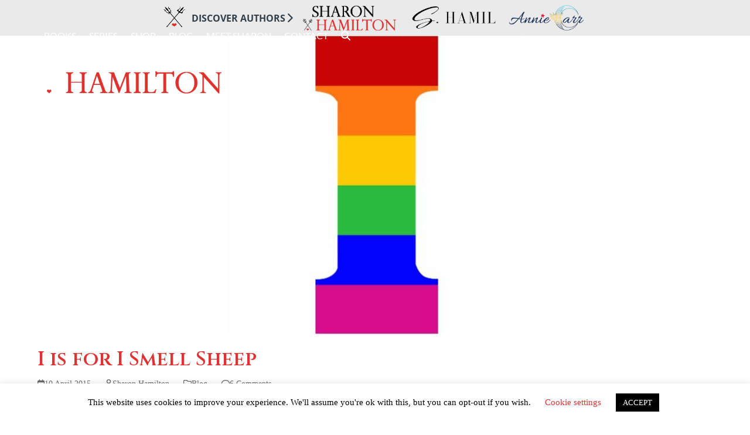

--- FILE ---
content_type: text/html; charset=UTF-8
request_url: https://authorsharonhamilton.com/tag/i-smell-sheep/
body_size: 20915
content:
<!DOCTYPE html>
<html lang="en-US" class="wpex-classic-style">
<head>
<meta charset="UTF-8">
<link rel="profile" href="https://gmpg.org/xfn/11">
<!-- Facebook Pixel Code -->
<script>
    !function (f, b, e, v, n, t, s) {
        if (f.fbq) return;
        n = f.fbq = function () {
            n.callMethod ?
                n.callMethod.apply(n, arguments) : n.queue.push(arguments)
        };
        if (!f._fbq) f._fbq = n;
        n.push    = n;
        n.loaded  = !0;
        n.version = '2.0';
        n.queue   = [];
        t         = b.createElement(e);
        t.async   = !0;
        t.src     = v;
        s         = b.getElementsByTagName(e)[0];
        s.parentNode.insertBefore(t, s)
    }(window, document, 'script',
        'https://connect.facebook.net/en_US/fbevents.js');
    fbq('init', '1714416748805342');
    fbq('track', 'PageView');
</script><!-- End Facebook Pixel Code --><!-- Hotjar Code -->
<script> (function(h,o,t,j,a,r){ h.hj=h.hj||function(){(h.hj.q=h.hj.q||[]).push(arguments)}; h._hjSettings={hjid:3219824,hjsv:6}; a=o.getElementsByTagName('head')[0]; r=o.createElement('script');r.async=1; r.src=t+h._hjSettings.hjid+j+h._hjSettings.hjsv; a.appendChild(r); })(window,document,'https://static.hotjar.com/c/hotjar-','.js?sv='); </script><script async src="https://www.googletagmanager.com/gtag/js?id=G-J42BL9YFNT"></script><script>window.dataLayer = window.dataLayer || [];function gtag(){dataLayer.push(arguments);}gtag('js', new Date());gtag('config', 'G-J42BL9YFNT', { 'anonymize_ip': true });</script><meta name='robots' content='index, follow, max-image-preview:large, max-snippet:-1, max-video-preview:-1' />
	<style>img:is([sizes="auto" i], [sizes^="auto," i]) { contain-intrinsic-size: 3000px 1500px }</style>
	<meta name="viewport" content="width=device-width, initial-scale=1">

	<!-- This site is optimized with the Yoast SEO plugin v26.2 - https://yoast.com/wordpress/plugins/seo/ -->
	<title>I SMELL SHEEP Archives - Author Sharon Hamilton</title>
	<meta name="description" content="NY Times &amp; USA Today Bestselling Author, Sharon Hamilton&#039;s romances are scorching hot, filled with suspense, adventure and adrenaline-pumping action." />
	<link rel="canonical" href="https://authorsharonhamilton.com/tag/i-smell-sheep/" />
	<meta property="og:locale" content="en_US" />
	<meta property="og:type" content="article" />
	<meta property="og:title" content="I SMELL SHEEP Archives - Author Sharon Hamilton" />
	<meta property="og:description" content="NY Times &amp; USA Today Bestselling Author, Sharon Hamilton&#039;s romances are scorching hot, filled with suspense, adventure and adrenaline-pumping action." />
	<meta property="og:url" content="https://authorsharonhamilton.com/tag/i-smell-sheep/" />
	<meta property="og:site_name" content="Author Sharon Hamilton" />
	<meta name="twitter:card" content="summary_large_image" />
	<meta name="twitter:site" content="@sharonlhamilton" />
	<script type="application/ld+json" class="yoast-schema-graph">{"@context":"https://schema.org","@graph":[{"@type":"CollectionPage","@id":"https://authorsharonhamilton.com/tag/i-smell-sheep/","url":"https://authorsharonhamilton.com/tag/i-smell-sheep/","name":"I SMELL SHEEP Archives - Author Sharon Hamilton","isPartOf":{"@id":"https://authorsharonhamilton.com/#website"},"primaryImageOfPage":{"@id":"https://authorsharonhamilton.com/tag/i-smell-sheep/#primaryimage"},"image":{"@id":"https://authorsharonhamilton.com/tag/i-smell-sheep/#primaryimage"},"thumbnailUrl":"https://authorsharonhamilton.com/wp-content/uploads/2015/04/Letter-I.jpg","description":"NY Times & USA Today Bestselling Author, Sharon Hamilton's romances are scorching hot, filled with suspense, adventure and adrenaline-pumping action.","breadcrumb":{"@id":"https://authorsharonhamilton.com/tag/i-smell-sheep/#breadcrumb"},"inLanguage":"en-US"},{"@type":"ImageObject","inLanguage":"en-US","@id":"https://authorsharonhamilton.com/tag/i-smell-sheep/#primaryimage","url":"https://authorsharonhamilton.com/wp-content/uploads/2015/04/Letter-I.jpg","contentUrl":"https://authorsharonhamilton.com/wp-content/uploads/2015/04/Letter-I.jpg","width":512,"height":512,"caption":"Letter I"},{"@type":"BreadcrumbList","@id":"https://authorsharonhamilton.com/tag/i-smell-sheep/#breadcrumb","itemListElement":[{"@type":"ListItem","position":1,"name":"Home","item":"https://authorsharonhamilton.com/"},{"@type":"ListItem","position":2,"name":"I SMELL SHEEP"}]},{"@type":"WebSite","@id":"https://authorsharonhamilton.com/#website","url":"https://authorsharonhamilton.com/","name":"Author Sharon Hamilton","description":"New York Times Bestselling Author","publisher":{"@id":"https://authorsharonhamilton.com/#/schema/person/69e24a85c88f76efef976d6c14133b86"},"potentialAction":[{"@type":"SearchAction","target":{"@type":"EntryPoint","urlTemplate":"https://authorsharonhamilton.com/?s={search_term_string}"},"query-input":{"@type":"PropertyValueSpecification","valueRequired":true,"valueName":"search_term_string"}}],"inLanguage":"en-US"},{"@type":["Person","Organization"],"@id":"https://authorsharonhamilton.com/#/schema/person/69e24a85c88f76efef976d6c14133b86","name":"Sharon Hamilton","image":{"@type":"ImageObject","inLanguage":"en-US","@id":"https://authorsharonhamilton.com/#/schema/person/image/","url":"https://authorsharonhamilton.com/wp-content/uploads/2019/10/logowhite4.png","contentUrl":"https://authorsharonhamilton.com/wp-content/uploads/2019/10/logowhite4.png","width":441,"height":136,"caption":"Sharon Hamilton"},"logo":{"@id":"https://authorsharonhamilton.com/#/schema/person/image/"},"sameAs":["https://authorsharonhamilton.com","https://www.facebook.com/SharonHamiltonAuthor/","https://www.instagram.com/sharonhamiltonauthor/","https://www.pinterest.com/AuthorSharonH/","https://x.com/https://twitter.com/sharonlhamilton","https://www.youtube.com/channel/UCDInkxXFpXp_4Vnq08ZxMBQ"]}]}</script>
	<!-- / Yoast SEO plugin. -->


<link rel='dns-prefetch' href='//ajax.aspnetcdn.com' />
<link rel='dns-prefetch' href='//www.writerspace.com' />
<link rel='dns-prefetch' href='//maxcdn.bootstrapcdn.com' />
<link rel='dns-prefetch' href='//fonts.googleapis.com' />
<link rel='dns-prefetch' href='//cdnjs.cloudflare.com' />
<link rel="alternate" type="application/rss+xml" title="Author Sharon Hamilton &raquo; Feed" href="https://authorsharonhamilton.com/feed/" />
<link rel="alternate" type="application/rss+xml" title="Author Sharon Hamilton &raquo; Comments Feed" href="https://authorsharonhamilton.com/comments/feed/" />
<link rel="alternate" type="application/rss+xml" title="Author Sharon Hamilton &raquo; I SMELL SHEEP Tag Feed" href="https://authorsharonhamilton.com/tag/i-smell-sheep/feed/" />
<link rel='stylesheet' id='formidable-css' href='https://authorsharonhamilton.com/wp-content/plugins/formidable/css/formidableforms.css?ver=1131845' media='all' />
<link rel='stylesheet' id='js_composer_front-css' href='https://authorsharonhamilton.com/wp-content/plugins/js_composer/assets/css/js_composer.min.css?ver=8.6.1' media='all' />
<link rel='stylesheet' id='cookie-law-info-css' href='https://authorsharonhamilton.com/wp-content/plugins/cookie-law-info/legacy/public/css/cookie-law-info-public.css?ver=3.3.6' media='all' />
<link rel='stylesheet' id='cookie-law-info-gdpr-css' href='https://authorsharonhamilton.com/wp-content/plugins/cookie-law-info/legacy/public/css/cookie-law-info-gdpr.css?ver=3.3.6' media='all' />
<link rel='stylesheet' id='ws-contest-entry-css-css' href='//www.writerspace.com/contests/contest_entry/style.css?ver=6.8.3' media='all' />
<link rel='stylesheet' id='awesome-font-css' href='https://maxcdn.bootstrapcdn.com/font-awesome/4.4.0/css/font-awesome.min.css?ver=6.8.3' media='all' />
<link rel='stylesheet' id='parent-style-css' href='https://authorsharonhamilton.com/wp-content/themes/Total/style.css?ver=6.4.2' media='all' />
<link rel='stylesheet' id='wpex-google-font-cinzel-css' href='https://fonts.googleapis.com/css2?family=Cinzel:ital,wght@0,100;0,200;0,300;0,400;0,500;0,600;0,700;0,800;0,900;1,100;1,200;1,300;1,400;1,500;1,600;1,700;1,800;1,900&#038;display=swap&#038;subset=latin' media='all' />
<link rel='stylesheet' id='wpex-google-font-lato-css' href='https://fonts.googleapis.com/css2?family=Lato:ital,wght@0,100;0,200;0,300;0,400;0,500;0,600;0,700;0,800;0,900;1,100;1,200;1,300;1,400;1,500;1,600;1,700;1,800;1,900&#038;display=swap&#038;subset=latin' media='all' />
<link rel='stylesheet' id='wpex-google-font-cinzel-decorative-css' href='https://fonts.googleapis.com/css2?family=Cinzel+Decorative:ital,wght@0,100;0,200;0,300;0,400;0,500;0,600;0,700;0,800;0,900;1,100;1,200;1,300;1,400;1,500;1,600;1,700;1,800;1,900&#038;display=swap&#038;subset=latin' media='all' />
<link rel='stylesheet' id='wpex-style-css' href='https://authorsharonhamilton.com/wp-content/themes/total-sharon-hamilton/style.css?ver=6.4.2' media='all' />
<link rel='stylesheet' id='wpex-mobile-menu-breakpoint-max-css' href='https://authorsharonhamilton.com/wp-content/themes/Total/assets/css/frontend/breakpoints/max.min.css?ver=6.4.2' media='only screen and (max-width:959px)' />
<link rel='stylesheet' id='wpex-mobile-menu-breakpoint-min-css' href='https://authorsharonhamilton.com/wp-content/themes/Total/assets/css/frontend/breakpoints/min.min.css?ver=6.4.2' media='only screen and (min-width:960px)' />
<link rel='stylesheet' id='vcex-shortcodes-css' href='https://authorsharonhamilton.com/wp-content/themes/Total/assets/css/frontend/vcex-shortcodes.min.css?ver=6.4.2' media='all' />
<link rel='stylesheet' id='wpex-wpbakery-css' href='https://authorsharonhamilton.com/wp-content/themes/Total/assets/css/frontend/wpbakery.min.css?ver=6.4.2' media='all' />
<link rel='stylesheet' id='ll4-brand-nav-app-style-css' href='https://authorsharonhamilton.com/wp-content/plugins/lala-plugin-brand-nav/public/css/app.css?ver=1.0.3' media='all' />
<link rel='stylesheet' id='fontawesome-css' href='https://cdnjs.cloudflare.com/ajax/libs/font-awesome/6.4.0/css/all.min.css?ver=6.8.3' media='all' />
<script src="https://authorsharonhamilton.com/wp-includes/js/jquery/jquery.min.js?ver=3.7.1" id="jquery-core-js"></script>
<script src="https://authorsharonhamilton.com/wp-includes/js/jquery/jquery-migrate.min.js?ver=3.4.1" id="jquery-migrate-js"></script>
<script id="cookie-law-info-js-extra">
var Cli_Data = {"nn_cookie_ids":[],"cookielist":[],"non_necessary_cookies":[],"ccpaEnabled":"","ccpaRegionBased":"","ccpaBarEnabled":"","strictlyEnabled":["necessary","obligatoire"],"ccpaType":"gdpr","js_blocking":"","custom_integration":"","triggerDomRefresh":"","secure_cookies":""};
var cli_cookiebar_settings = {"animate_speed_hide":"500","animate_speed_show":"500","background":"#FFF","border":"#b1a6a6c2","border_on":"","button_1_button_colour":"#000","button_1_button_hover":"#000000","button_1_link_colour":"#fff","button_1_as_button":"1","button_1_new_win":"","button_2_button_colour":"#333","button_2_button_hover":"#292929","button_2_link_colour":"#444","button_2_as_button":"","button_2_hidebar":"","button_3_button_colour":"#000","button_3_button_hover":"#000000","button_3_link_colour":"#fff","button_3_as_button":"1","button_3_new_win":"","button_4_button_colour":"#000","button_4_button_hover":"#000000","button_4_link_colour":"#dd3333","button_4_as_button":"","button_7_button_colour":"#61a229","button_7_button_hover":"#4e8221","button_7_link_colour":"#fff","button_7_as_button":"1","button_7_new_win":"","font_family":"inherit","header_fix":"","notify_animate_hide":"1","notify_animate_show":"","notify_div_id":"#cookie-law-info-bar","notify_position_horizontal":"right","notify_position_vertical":"bottom","scroll_close":"","scroll_close_reload":"","accept_close_reload":"","reject_close_reload":"","showagain_tab":"1","showagain_background":"#fff","showagain_border":"#000","showagain_div_id":"#cookie-law-info-again","showagain_x_position":"100px","text":"#000","show_once_yn":"","show_once":"10000","logging_on":"","as_popup":"","popup_overlay":"1","bar_heading_text":"","cookie_bar_as":"banner","popup_showagain_position":"bottom-right","widget_position":"left"};
var log_object = {"ajax_url":"https:\/\/authorsharonhamilton.com\/wp-admin\/admin-ajax.php"};
</script>
<script src="https://authorsharonhamilton.com/wp-content/plugins/cookie-law-info/legacy/public/js/cookie-law-info-public.js?ver=3.3.6" id="cookie-law-info-js"></script>
<script id="wpex-core-js-extra">
var wpex_theme_params = {"selectArrowIcon":"<span class=\"wpex-select-arrow__icon wpex-icon--sm wpex-flex wpex-icon\" aria-hidden=\"true\"><svg viewBox=\"0 0 24 24\" xmlns=\"http:\/\/www.w3.org\/2000\/svg\"><rect fill=\"none\" height=\"24\" width=\"24\"\/><g transform=\"matrix(0, -1, 1, 0, -0.115, 23.885)\"><polygon points=\"17.77,3.77 16,2 6,12 16,22 17.77,20.23 9.54,12\"\/><\/g><\/svg><\/span>","customSelects":".widget_categories form,.widget_archive select,.vcex-form-shortcode select","scrollToHash":"1","localScrollFindLinks":"1","localScrollHighlight":"1","localScrollUpdateHash":"1","scrollToHashTimeout":"500","localScrollTargets":"li.local-scroll a, a.local-scroll, .local-scroll-link, .local-scroll-link > a,.sidr-class-local-scroll-link,li.sidr-class-local-scroll > span > a,li.sidr-class-local-scroll > a","scrollToBehavior":"smooth"};
</script>
<script src="https://authorsharonhamilton.com/wp-content/themes/Total/assets/js/frontend/core.min.js?ver=6.4.2" id="wpex-core-js" defer data-wp-strategy="defer"></script>
<script id="wpex-inline-js-after">
!function(){const e=document.querySelector("html"),t=()=>{const t=window.innerWidth-document.documentElement.clientWidth;t&&e.style.setProperty("--wpex-scrollbar-width",`${t}px`)};t(),window.addEventListener("resize",(()=>{t()}))}();
</script>
<script src="https://authorsharonhamilton.com/wp-content/themes/Total/assets/js/frontend/search/drop-down.min.js?ver=6.4.2" id="wpex-search-drop_down-js" defer data-wp-strategy="defer"></script>
<script id="wpex-sticky-header-js-extra">
var wpex_sticky_header_params = {"breakpoint":"960","mobileSupport":"1"};
</script>
<script src="https://authorsharonhamilton.com/wp-content/themes/Total/assets/js/frontend/sticky/header.min.js?ver=6.4.2" id="wpex-sticky-header-js" defer data-wp-strategy="defer"></script>
<script id="wpex-mobile-menu-sidr-js-extra">
var wpex_mobile_menu_sidr_params = {"breakpoint":"959","i18n":{"openSubmenu":"Open submenu of %s","closeSubmenu":"Close submenu of %s"},"openSubmenuIcon":"<span class=\"wpex-open-submenu__icon wpex-transition-transform wpex-duration-300 wpex-icon\" aria-hidden=\"true\"><svg xmlns=\"http:\/\/www.w3.org\/2000\/svg\" viewBox=\"0 0 448 512\"><path d=\"M201.4 342.6c12.5 12.5 32.8 12.5 45.3 0l160-160c12.5-12.5 12.5-32.8 0-45.3s-32.8-12.5-45.3 0L224 274.7 86.6 137.4c-12.5-12.5-32.8-12.5-45.3 0s-12.5 32.8 0 45.3l160 160z\"\/><\/svg><\/span>","source":"#site-navigation, #mobile-menu-search","side":"right","dark_surface":"1","displace":"1","aria_label":"Mobile menu","aria_label_close":"Close mobile menu","class":"has-background","speed":"300"};
</script>
<script src="https://authorsharonhamilton.com/wp-content/themes/Total/assets/js/frontend/mobile-menu/sidr.min.js?ver=6.4.2" id="wpex-mobile-menu-sidr-js" defer data-wp-strategy="defer"></script>
<script></script><link rel="https://api.w.org/" href="https://authorsharonhamilton.com/wp-json/" /><link rel="alternate" title="JSON" type="application/json" href="https://authorsharonhamilton.com/wp-json/wp/v2/tags/662" /><link rel="EditURI" type="application/rsd+xml" title="RSD" href="https://authorsharonhamilton.com/xmlrpc.php?rsd" />
<meta name="generator" content="WordPress 6.8.3" />
<script>document.documentElement.className += " js";</script>
<link rel="icon" href="https://authorsharonhamilton.com/wp-content/uploads/2020/01/favicon-32.png" sizes="32x32"><link rel="shortcut icon" href="https://authorsharonhamilton.com/wp-content/uploads/2020/01/favicon-32.png"><link rel="apple-touch-icon" href="https://authorsharonhamilton.com/wp-content/uploads/2020/01/favicon-57.png" sizes="57x57" ><link rel="apple-touch-icon" href="https://authorsharonhamilton.com/wp-content/uploads/2020/01/favicon-76.png" sizes="76x76" ><link rel="apple-touch-icon" href="https://authorsharonhamilton.com/wp-content/uploads/2020/01/favicon-120.png" sizes="120x120"><link rel="apple-touch-icon" href="https://authorsharonhamilton.com/wp-content/uploads/2020/01/favicon-152.png" sizes="114x114"><style>.recentcomments a{display:inline !important;padding:0 !important;margin:0 !important;}</style><!-- Google Tag Manager -->
<script>(function(w,d,s,l,i){w[l]=w[l]||[];w[l].push({'gtm.start':
new Date().getTime(),event:'gtm.js'});var f=d.getElementsByTagName(s)[0],
j=d.createElement(s),dl=l!='dataLayer'?'&l='+l:'';j.async=true;j.src=
'https://www.googletagmanager.com/gtm.js?id='+i+dl;f.parentNode.insertBefore(j,f);
})(window,document,'script','dataLayer','GTM-MSH98ND');</script>
<!-- End Google Tag Manager --><style type="text/css">.broken_link, a.broken_link {
	text-decoration: line-through;
}</style><noscript><style>body:not(.content-full-screen) .wpex-vc-row-stretched[data-vc-full-width-init="false"]{visibility:visible;}</style></noscript><script>function setREVStartSize(e){
			//window.requestAnimationFrame(function() {
				window.RSIW = window.RSIW===undefined ? window.innerWidth : window.RSIW;
				window.RSIH = window.RSIH===undefined ? window.innerHeight : window.RSIH;
				try {
					var pw = document.getElementById(e.c).parentNode.offsetWidth,
						newh;
					pw = pw===0 || isNaN(pw) || (e.l=="fullwidth" || e.layout=="fullwidth") ? window.RSIW : pw;
					e.tabw = e.tabw===undefined ? 0 : parseInt(e.tabw);
					e.thumbw = e.thumbw===undefined ? 0 : parseInt(e.thumbw);
					e.tabh = e.tabh===undefined ? 0 : parseInt(e.tabh);
					e.thumbh = e.thumbh===undefined ? 0 : parseInt(e.thumbh);
					e.tabhide = e.tabhide===undefined ? 0 : parseInt(e.tabhide);
					e.thumbhide = e.thumbhide===undefined ? 0 : parseInt(e.thumbhide);
					e.mh = e.mh===undefined || e.mh=="" || e.mh==="auto" ? 0 : parseInt(e.mh,0);
					if(e.layout==="fullscreen" || e.l==="fullscreen")
						newh = Math.max(e.mh,window.RSIH);
					else{
						e.gw = Array.isArray(e.gw) ? e.gw : [e.gw];
						for (var i in e.rl) if (e.gw[i]===undefined || e.gw[i]===0) e.gw[i] = e.gw[i-1];
						e.gh = e.el===undefined || e.el==="" || (Array.isArray(e.el) && e.el.length==0)? e.gh : e.el;
						e.gh = Array.isArray(e.gh) ? e.gh : [e.gh];
						for (var i in e.rl) if (e.gh[i]===undefined || e.gh[i]===0) e.gh[i] = e.gh[i-1];
											
						var nl = new Array(e.rl.length),
							ix = 0,
							sl;
						e.tabw = e.tabhide>=pw ? 0 : e.tabw;
						e.thumbw = e.thumbhide>=pw ? 0 : e.thumbw;
						e.tabh = e.tabhide>=pw ? 0 : e.tabh;
						e.thumbh = e.thumbhide>=pw ? 0 : e.thumbh;
						for (var i in e.rl) nl[i] = e.rl[i]<window.RSIW ? 0 : e.rl[i];
						sl = nl[0];
						for (var i in nl) if (sl>nl[i] && nl[i]>0) { sl = nl[i]; ix=i;}
						var m = pw>(e.gw[ix]+e.tabw+e.thumbw) ? 1 : (pw-(e.tabw+e.thumbw)) / (e.gw[ix]);
						newh =  (e.gh[ix] * m) + (e.tabh + e.thumbh);
					}
					var el = document.getElementById(e.c);
					if (el!==null && el) el.style.height = newh+"px";
					el = document.getElementById(e.c+"_wrapper");
					if (el!==null && el) {
						el.style.height = newh+"px";
						el.style.display = "block";
					}
				} catch(e){
					console.log("Failure at Presize of Slider:" + e)
				}
			//});
		  };</script>
<noscript><style> .wpb_animate_when_almost_visible { opacity: 1; }</style></noscript><style data-type="wpex-css" id="wpex-css">/*TYPOGRAPHY*/:root{--wpex-body-font-family:'Bookman Old Style',serif;--wpex-body-font-style:normal;--wpex-body-font-size:19px;--wpex-body-color:#161616;}:root{--wpex-heading-font-family:Cinzel;--wpex-heading-color:#dd3333;}:root{--wpex-btn-text-transform:uppercase;}.main-navigation-ul .link-inner{font-family:Lato,sans-serif;font-weight:400;font-size:16px;text-transform:uppercase;}h1,.wpex-h1{font-family:'Cinzel Decorative';font-weight:500;font-size:36px;color:#dd3333;text-transform:capitalize;}h2,.wpex-h2{font-family:Cinzel;font-weight:500;color:#ffffff;text-transform:capitalize;}#copyright{font-family:Lato,sans-serif;font-size:12px;}#footer-bottom-menu{font-family:Lato,sans-serif;font-weight:400;font-style:normal;}/*ADVANCED STYLING CSS*/#site-logo .logo-img{max-height:100px;width:auto;}/*CUSTOMIZER STYLING*/:root{--wpex-accent:#dd3333;--wpex-accent-alt:#dd3333;--wpex-accent-alt:#ffffff;--wpex-hover-btn-bg:#bb984c;--wpex-vc-column-inner-margin-bottom:0px;}#top-bar-wrap{background-color:#d1332e;}.wpex-top-bar-sticky{background-color:#d1332e;}#top-bar{color:#020000;--wpex-text-2:#020000;--wpex-text-3:#020000;--wpex-text-4:#020000;--wpex-link-color:#020000;--wpex-hover-link-color:#ffffff;}#top-bar-social a.wpex-social-btn-no-style{color:#dd3333;}#site-header{--wpex-site-header-bg-color:#000000;}#site-navigation-wrap{--wpex-main-nav-link-color:#ffffff;--wpex-hover-main-nav-link-color:#ffffff;--wpex-active-main-nav-link-color:#ffffff;--wpex-hover-main-nav-link-color:#dd3333;--wpex-active-main-nav-link-color:#dd3333;--wpex-dropmenu-bg:#ffffff;--wpex-dropmenu-caret-bg:#ffffff;--wpex-dropmenu-border-color:#ffffff;--wpex-dropmenu-caret-border-color:#ffffff;--wpex-megamenu-divider-color:#ffffff;--wpex-dropmenu-link-color:#dd3333;--wpex-hover-dropmenu-link-color:#bb984c;--wpex-hover-dropmenu-link-bg:#ffffff;--wpex-active-dropmenu-link-color:#bb984c;--wpex-active-hover-dropmenu-link-color:#bb984c;}#mobile-menu,#mobile-icons-menu{--wpex-link-color:#ffffff;--wpex-hover-link-color:#ffffff;}#sidr-main,.sidr-class-dropdown-menu ul{background-color:#ffffff;}#sidr-main{--wpex-border-main:#c4c4c4;color:#000000;--wpex-link-color:#000000;--wpex-text-2:#000000;--wpex-hover-link-color:#dd3333;}#footer{color:#ffffff;--wpex-heading-color:#ffffff;--wpex-text-2:#ffffff;--wpex-text-3:#ffffff;--wpex-text-4:#ffffff;--wpex-link-color:#ffffff;--wpex-hover-link-color:#ffffff;}.footer-widget .widget-title{color:#dd3333;}.footer-box.col-1{width:50%;}.footer-box.col-2{width:50%;}#footer-bottom{--wpex-link-color:#ffffff;--wpex-hover-link-color:#ffffff;--wpex-hover-link-color:#dd3333;}</style></head>

<body data-rsssl=1 class="archive tag tag-i-smell-sheep tag-662 wp-custom-logo wp-embed-responsive wp-theme-Total wp-child-theme-total-sharon-hamilton wpex-theme wpex-responsive full-width-main-layout no-composer wpex-live-site wpex-has-primary-bottom-spacing site-full-width content-full-width sidebar-widget-icons hasnt-overlay-header page-header-disabled has-mobile-menu wpex-mobile-toggle-menu-icon_buttons wpex-no-js wpb-js-composer js-comp-ver-8.6.1 vc_responsive">

	
<a href="#content" class="skip-to-content">Skip to content</a>
<!-- Facebook Pixel Code (noscript) -->
<noscript>
    <img height="1" width="1" style="display:none"
        src="https://www.facebook.com/tr?id=1714416748805342&ev=PageView&noscript=1" />
</noscript><!-- End Facebook Pixel Code (noscript) --><!-- Google Tag Manager (noscript) -->
<noscript><iframe src="https://www.googletagmanager.com/ns.html?id=GTM-MSH98ND"
height="0" width="0" style="display:none;visibility:hidden"></iframe></noscript>
<!-- End Google Tag Manager (noscript) -->
	
	<span data-ls_id="#site_top" tabindex="-1"></span>
	<div id="outer-wrap" class="wpex-overflow-clip">
		
		
		
		<div id="wrap" class="wpex-clr">

			

    <div class="brand-nav-bar">

        <div class="container">

            <div class="row">

                <div class="col text-center">

                    <div class="brand-nav-content">

                        <img class="brand-nav-icon" src="https://authorsharonhamilton.com/wp-content/uploads/2020/01/favicon-152.png" />

                        <h2 class="brand-nav-text">Discover Authors</h2>

                        <i class="fa-solid fa-chevron-right bounce-icon"></i>

                        <div class="brand-nav-logos brand-nav-content-scroll">

                            
                                
                                    <div class="brand-nav-logo">

                                        <a href="https://authorsharonhamilton.com/meet-sharon-hamilton/" target="" class="current-site">

                                            
                                                <img src="https://authorsharonhamilton.com/wp-content/uploads/2023/09/meet-sharon-logo.png" />

                                            
                                        </a>

                                    </div>

                            
                                
                                    <div class="brand-nav-logo">

                                        <a href="https://authorsharonhamilton.com/meet-s-hamil/" target="" class="current-site">

                                            
                                                <img src="https://authorsharonhamilton.com/wp-content/uploads/2023/09/meet-shamil-logo.png" />

                                            
                                        </a>

                                    </div>

                            
                                
                                    <div class="brand-nav-logo">

                                        <a href="https://authorsharonhamilton.com/meet-annie-carr/" target="" class="current-site">

                                            
                                                <img src="https://authorsharonhamilton.com/wp-content/uploads/2023/09/meet-annie-carr-logo.png" />

                                            
                                        </a>

                                    </div>

                            
                        </div>

                    </div>

                </div>

            </div>

        </div>

    </div>

<div id="site-header-sticky-wrapper" class="wpex-sticky-header-holder not-sticky wpex-print-hidden">	<header id="site-header" class="header-one wpex-z-sticky wpex-dropdown-style-black fixed-scroll has-sticky-dropshadow custom-bg dyn-styles wpex-print-hidden wpex-relative wpex-clr">
				<div id="site-header-inner" class="header-one-inner header-padding container wpex-relative wpex-h-100 wpex-py-30 wpex-clr">
<div id="site-logo" class="site-branding header-one-logo logo-padding wpex-flex wpex-items-center wpex-float-left wpex-h-100">
	<div id="site-logo-inner" ><a id="site-logo-link" href="https://authorsharonhamilton.com/" rel="home" class="main-logo"><img src="https://authorsharonhamilton.com/wp-content/uploads/2019/10/logowhite4.png" alt="Author Sharon Hamilton" class="logo-img wpex-h-auto wpex-max-w-100 wpex-align-middle" width="441" height="100" data-no-retina data-skip-lazy fetchpriority="high"></a></div>

</div>

<div id="site-navigation-wrap" class="navbar-style-one navbar-fixed-height navbar-allows-inner-bg navbar-fixed-line-height wpex-dropdowns-caret wpex-stretch-megamenus hide-at-mm-breakpoint wpex-clr wpex-print-hidden">
	<nav id="site-navigation" class="navigation main-navigation main-navigation-one wpex-clr" aria-label="Main menu"><ul id="menu-main" class="main-navigation-ul dropdown-menu wpex-dropdown-menu wpex-dropdown-menu--onhover"><li id="menu-item-9271" class="menu-item menu-item-type-custom menu-item-object-custom menu-item-has-children menu-item-9271 dropdown"><a href="#"><span class="link-inner">Books</span></a>
<ul class="sub-menu">
	<li id="menu-item-92" class="menu-item menu-item-type-post_type menu-item-object-page menu-item-92"><a href="https://authorsharonhamilton.com/books/"><span class="link-inner">All Books</span></a></li>
	<li id="menu-item-892" class="menu-item menu-item-type-post_type menu-item-object-page menu-item-892"><a href="https://authorsharonhamilton.com/seals/"><span class="link-inner">SEALs</span></a></li>
	<li id="menu-item-704" class="menu-item menu-item-type-post_type menu-item-object-page menu-item-704"><a href="https://authorsharonhamilton.com/paranormals/"><span class="link-inner">Paranormals</span></a></li>
	<li id="menu-item-8046" class="menu-item menu-item-type-post_type menu-item-object-page menu-item-8046"><a href="https://authorsharonhamilton.com/standalones/"><span class="link-inner">Stand Alones</span></a></li>
	<li id="menu-item-8857" class="menu-item menu-item-type-post_type menu-item-object-page menu-item-8857"><a href="https://authorsharonhamilton.com/audiobooks/"><span class="link-inner">Audiobooks</span></a></li>
	<li id="menu-item-1041" class="menu-item menu-item-type-post_type menu-item-object-page menu-item-1041"><a href="https://authorsharonhamilton.com/list-of-sharons-books/"><span class="link-inner">Book List</span></a></li>
</ul>
</li>
<li id="menu-item-9272" class="menu-item menu-item-type-custom menu-item-object-custom menu-item-has-children menu-item-9272 dropdown"><a href="#"><span class="link-inner">Series</span></a>
<ul class="sub-menu">
	<li id="menu-item-9278" class="menu-item menu-item-type-post_type menu-item-object-page menu-item-9278"><a href="https://authorsharonhamilton.com/seal-brotherhood/"><span class="link-inner">SEAL Brotherhood</span></a></li>
	<li id="menu-item-9760" class="menu-item menu-item-type-post_type menu-item-object-page menu-item-9760"><a href="https://authorsharonhamilton.com/seal-brotherhood-legacy/"><span class="link-inner">SEAL Brotherhood: Legacy Series</span></a></li>
	<li id="menu-item-12998" class="menu-item menu-item-type-post_type menu-item-object-page menu-item-12998"><a href="https://authorsharonhamilton.com/silver-team/"><span class="link-inner">Silver Team</span></a></li>
	<li id="menu-item-9273" class="menu-item menu-item-type-post_type menu-item-object-page menu-item-9273"><a href="https://authorsharonhamilton.com/bad-boys-of-seal-team-3/"><span class="link-inner">Bad Boys of SEAL Team 3</span></a></li>
	<li id="menu-item-9274" class="menu-item menu-item-type-post_type menu-item-object-page menu-item-9274"><a href="https://authorsharonhamilton.com/band-of-bachelors/"><span class="link-inner">Band of Bachelors</span></a></li>
	<li id="menu-item-9275" class="menu-item menu-item-type-post_type menu-item-object-page menu-item-9275"><a href="https://authorsharonhamilton.com/bone-frog-brotherhood/"><span class="link-inner">Bone Frog Brotherhood</span></a></li>
	<li id="menu-item-9759" class="menu-item menu-item-type-post_type menu-item-object-page menu-item-9759"><a href="https://authorsharonhamilton.com/bone-frog-bachelor/"><span class="link-inner">Bone Frog Bachelor</span></a></li>
	<li id="menu-item-9279" class="menu-item menu-item-type-post_type menu-item-object-page menu-item-9279"><a href="https://authorsharonhamilton.com/sunset-seals/"><span class="link-inner">Sunset SEALs</span></a></li>
	<li id="menu-item-10070" class="menu-item menu-item-type-post_type menu-item-object-page menu-item-10070"><a href="https://authorsharonhamilton.com/shadow-seals/"><span class="link-inner">Shadow SEALs</span></a></li>
	<li id="menu-item-9280" class="menu-item menu-item-type-post_type menu-item-object-page menu-item-9280"><a href="https://authorsharonhamilton.com/the-guardians/"><span class="link-inner">The Guardians</span></a></li>
	<li id="menu-item-9276" class="menu-item menu-item-type-post_type menu-item-object-page menu-item-9276"><a href="https://authorsharonhamilton.com/golden-vampires-of-tuscany/"><span class="link-inner">Golden Vampires of Tuscany</span></a></li>
	<li id="menu-item-11912" class="menu-item menu-item-type-post_type menu-item-object-page menu-item-11912"><a href="https://authorsharonhamilton.com/sunset-beach/"><span class="link-inner">Sunset Beach</span></a></li>
	<li id="menu-item-12339" class="menu-item menu-item-type-post_type menu-item-object-page menu-item-12339"><a href="https://authorsharonhamilton.com/free-to-love/"><span class="link-inner">Free To Love</span></a></li>
</ul>
</li>
<li id="menu-item-9983" class="menu-item menu-item-type-custom menu-item-object-custom menu-item-9983"><a target="_blank" rel="noopener" href="https://shop.authorsharonhamilton.com/"><span class="link-inner">Shop</span></a></li>
<li id="menu-item-7973" class="menu-item menu-item-type-post_type menu-item-object-page menu-item-7973"><a href="https://authorsharonhamilton.com/blog-and-news/"><span class="link-inner">Blog</span></a></li>
<li id="menu-item-9270" class="menu-item menu-item-type-custom menu-item-object-custom menu-item-has-children menu-item-9270 dropdown"><a href="#"><span class="link-inner">Meet Sharon</span></a>
<ul class="sub-menu">
	<li id="menu-item-55" class="menu-item menu-item-type-post_type menu-item-object-page menu-item-55"><a href="https://authorsharonhamilton.com/meet-sharon-hamilton/"><span class="link-inner">Meet Sharon</span></a></li>
	<li id="menu-item-9223" class="menu-item menu-item-type-post_type menu-item-object-page menu-item-9223"><a href="https://authorsharonhamilton.com/meet-s-hamil/"><span class="link-inner">Meet S. Hamil</span></a></li>
	<li id="menu-item-11725" class="menu-item menu-item-type-post_type menu-item-object-page menu-item-11725"><a href="https://authorsharonhamilton.com/meet-annie-carr/"><span class="link-inner">Meet Annie Carr</span></a></li>
	<li id="menu-item-8129" class="menu-item menu-item-type-post_type menu-item-object-page menu-item-8129"><a href="https://authorsharonhamilton.com/meet-sharons-narrator/"><span class="link-inner">Meet Sharon’s Narrator, JD Hart</span></a></li>
	<li id="menu-item-1035" class="link-scroll menu-item menu-item-type-custom menu-item-object-custom menu-item-1035"><a href="https://authorsharonhamilton.com/meet-sharon/#mediakit"><span class="link-inner">Media Kit</span></a></li>
	<li id="menu-item-10700" class="menu-item menu-item-type-post_type menu-item-object-page menu-item-10700"><a href="https://authorsharonhamilton.com/events/"><span class="link-inner">Events</span></a></li>
</ul>
</li>
<li id="menu-item-1002" class="menu-item menu-item-type-post_type menu-item-object-page menu-item-has-children menu-item-1002 dropdown"><a href="https://authorsharonhamilton.com/contact/"><span class="link-inner">Contact</span></a>
<ul class="sub-menu">
	<li id="menu-item-8335" class="menu-item menu-item-type-post_type menu-item-object-page menu-item-8335"><a href="https://authorsharonhamilton.com/contest-entry/"><span class="link-inner">Contest</span></a></li>
	<li id="menu-item-10701" class="menu-item menu-item-type-post_type menu-item-object-page menu-item-10701"><a href="https://authorsharonhamilton.com/events/"><span class="link-inner">Events</span></a></li>
	<li id="menu-item-7657" class="menu-item menu-item-type-custom menu-item-object-custom menu-item-7657"><a target="_blank" rel="noopener" href="https://www.facebook.com/groups/sealteamromance/"><span class="link-inner">Rockin&#8217; Readers</span></a></li>
	<li id="menu-item-9822" class="menu-item menu-item-type-post_type menu-item-object-page menu-item-9822"><a href="https://authorsharonhamilton.com/get-social/"><span class="link-inner">Get Social</span></a></li>
</ul>
</li>
<li class="search-toggle-li menu-item wpex-menu-extra no-icon-margin"><a href="#" class="site-search-toggle search-dropdown-toggle" role="button" aria-expanded="false" aria-controls="searchform-dropdown" aria-label="Search"><span class="link-inner"><span class="wpex-menu-search-text wpex-hidden">Search</span><span class="wpex-menu-search-icon wpex-icon" aria-hidden="true"><svg xmlns="http://www.w3.org/2000/svg" viewBox="0 0 512 512"><path d="M416 208c0 45.9-14.9 88.3-40 122.7L502.6 457.4c12.5 12.5 12.5 32.8 0 45.3s-32.8 12.5-45.3 0L330.7 376c-34.4 25.2-76.8 40-122.7 40C93.1 416 0 322.9 0 208S93.1 0 208 0S416 93.1 416 208zM208 352a144 144 0 1 0 0-288 144 144 0 1 0 0 288z"/></svg></span></span></a></li></ul></nav>
</div>


<div id="mobile-menu" class="wpex-mobile-menu-toggle show-at-mm-breakpoint wpex-flex wpex-items-center wpex-absolute wpex-top-50 -wpex-translate-y-50 wpex-right-0">
	<div class="wpex-inline-flex wpex-items-center"><a href="#" class="mobile-menu-toggle" role="button" aria-expanded="false"><span class="mobile-menu-toggle__icon wpex-flex"><span class="wpex-hamburger-icon wpex-hamburger-icon--inactive wpex-hamburger-icon--animate" aria-hidden="true"><span></span></span></span><span class="screen-reader-text" data-open-text>Open mobile menu</span><span class="screen-reader-text" data-open-text>Close mobile menu</span></a></div>
</div>


<div id="searchform-dropdown" class="header-searchform-wrap header-drop-widget wpex-invisible wpex-opacity-0 wpex-absolute wpex-transition-all wpex-duration-200 wpex-translate-Z-0 wpex-text-initial wpex-z-dropdown wpex-top-100 wpex-right-0 wpex-surface-1 wpex-text-2 wpex-p-15">
<form role="search" method="get" class="searchform searchform--header-dropdown wpex-flex" action="https://authorsharonhamilton.com/" autocomplete="off">
	<label for="searchform-input-692a52820188d" class="searchform-label screen-reader-text">Search</label>
	<input id="searchform-input-692a52820188d" type="search" class="searchform-input wpex-block wpex-border-0 wpex-outline-0 wpex-w-100 wpex-h-auto wpex-leading-relaxed wpex-rounded-0 wpex-text-2 wpex-surface-2 wpex-p-10 wpex-text-1em wpex-unstyled-input" name="s" placeholder="Search" required>
			<button type="submit" class="searchform-submit wpex-hidden wpex-rounded-0 wpex-py-10 wpex-px-15" aria-label="Submit search"><span class="wpex-icon" aria-hidden="true"><svg xmlns="http://www.w3.org/2000/svg" viewBox="0 0 512 512"><path d="M416 208c0 45.9-14.9 88.3-40 122.7L502.6 457.4c12.5 12.5 12.5 32.8 0 45.3s-32.8 12.5-45.3 0L330.7 376c-34.4 25.2-76.8 40-122.7 40C93.1 416 0 322.9 0 208S93.1 0 208 0S416 93.1 416 208zM208 352a144 144 0 1 0 0-288 144 144 0 1 0 0 288z"/></svg></span></button>
</form>
</div>
</div>
			</header>
</div>
			
			<main id="main" class="site-main wpex-clr">

				
<div id="content-wrap"  class="container wpex-clr">

	
	<div id="primary" class="content-area wpex-clr">

		
		<div id="content" class="site-content wpex-clr">

			
			
<div id="blog-entries" class="entries wpex-clr">
<article id="post-1599" class="blog-entry large-image-entry-style wpex-relative wpex-clr post-1599 post type-post status-publish format-standard has-post-thumbnail hentry category-blog tag-writers-life tag-a-z-blog-challenge tag-blog-hop tag-blog-tour tag-blogging tag-book-reviewers tag-fun-stuff tag-i-smell-sheep tag-seal-brotherhood tag-sharon-hamilton entry has-media">

	
		<div class="blog-entry-inner entry-inner wpex-last-mb-0">
	<div class="blog-entry-media entry-media wpex-relative wpex-mb-20">

	<a href="https://authorsharonhamilton.com/2015/04/i-is-for-i-smell-sheep/" title="I is for I Smell Sheep" class="blog-entry-media-link">
		<img width="512" height="512" src="https://authorsharonhamilton.com/wp-content/uploads/2015/04/Letter-I.jpg" class="blog-entry-media-img wpex-align-middle" alt="Letter I" loading="lazy" decoding="async" srcset="https://authorsharonhamilton.com/wp-content/uploads/2015/04/Letter-I.jpg 512w, https://authorsharonhamilton.com/wp-content/uploads/2015/04/Letter-I-150x150.jpg 150w, https://authorsharonhamilton.com/wp-content/uploads/2015/04/Letter-I-500x500.jpg 500w" sizes="auto, (max-width: 512px) 100vw, 512px" />					</a>

	
</div>


<header class="blog-entry-header entry-header wpex-mb-10">
		<h2 class="blog-entry-title entry-title wpex-m-0 wpex-text-3xl"><a href="https://authorsharonhamilton.com/2015/04/i-is-for-i-smell-sheep/">I is for I Smell Sheep</a></h2>
</header>
<ul class="blog-entry-meta entry-meta meta wpex-text-sm wpex-text-3 wpex-last-mr-0 wpex-mb-20">    <li class="meta-date"><span class="meta-icon wpex-icon" aria-hidden="true"><svg xmlns="http://www.w3.org/2000/svg" viewBox="0 0 448 512"><path d="M152 24c0-13.3-10.7-24-24-24s-24 10.7-24 24V64H64C28.7 64 0 92.7 0 128v16 48V448c0 35.3 28.7 64 64 64H384c35.3 0 64-28.7 64-64V192 144 128c0-35.3-28.7-64-64-64H344V24c0-13.3-10.7-24-24-24s-24 10.7-24 24V64H152V24zM48 192H400V448c0 8.8-7.2 16-16 16H64c-8.8 0-16-7.2-16-16V192z"/></svg></span><time class="updated" datetime="2015-04-10">10 April  2015</time></li>
	<li class="meta-author"><span class="meta-icon wpex-icon" aria-hidden="true"><svg xmlns="http://www.w3.org/2000/svg" viewBox="0 0 448 512"><path d="M304 128a80 80 0 1 0 -160 0 80 80 0 1 0 160 0zM96 128a128 128 0 1 1 256 0A128 128 0 1 1 96 128zM49.3 464H398.7c-8.9-63.3-63.3-112-129-112H178.3c-65.7 0-120.1 48.7-129 112zM0 482.3C0 383.8 79.8 304 178.3 304h91.4C368.2 304 448 383.8 448 482.3c0 16.4-13.3 29.7-29.7 29.7H29.7C13.3 512 0 498.7 0 482.3z"/></svg></span><span class="vcard author"><span class="fn">Sharon Hamilton</span></span></li>
<li class="meta-category"><span class="meta-icon wpex-icon" aria-hidden="true"><svg xmlns="http://www.w3.org/2000/svg" viewBox="0 0 512 512"><path d="M0 96C0 60.7 28.7 32 64 32H196.1c19.1 0 37.4 7.6 50.9 21.1L289.9 96H448c35.3 0 64 28.7 64 64V416c0 35.3-28.7 64-64 64H64c-35.3 0-64-28.7-64-64V96zM64 80c-8.8 0-16 7.2-16 16V416c0 8.8 7.2 16 16 16H448c8.8 0 16-7.2 16-16V160c0-8.8-7.2-16-16-16H286.6c-10.6 0-20.8-4.2-28.3-11.7L213.1 87c-4.5-4.5-10.6-7-17-7H64z"/></svg></span><span><a class="term-1057" href="https://authorsharonhamilton.com/category/blog/">Blog</a></span></li>
<li class="meta-comments comment-scroll"><span class="meta-icon wpex-icon" aria-hidden="true"><svg xmlns="http://www.w3.org/2000/svg" viewBox="0 0 512 512"><path d="M123.6 391.3c12.9-9.4 29.6-11.8 44.6-6.4c26.5 9.6 56.2 15.1 87.8 15.1c124.7 0 208-80.5 208-160s-83.3-160-208-160S48 160.5 48 240c0 32 12.4 62.8 35.7 89.2c8.6 9.7 12.8 22.5 11.8 35.5c-1.4 18.1-5.7 34.7-11.3 49.4c17-7.9 31.1-16.7 39.4-22.7zM21.2 431.9c1.8-2.7 3.5-5.4 5.1-8.1c10-16.6 19.5-38.4 21.4-62.9C17.7 326.8 0 285.1 0 240C0 125.1 114.6 32 256 32s256 93.1 256 208s-114.6 208-256 208c-37.1 0-72.3-6.4-104.1-17.9c-11.9 8.7-31.3 20.6-54.3 30.6c-15.1 6.6-32.3 12.6-50.1 16.1c-.8 .2-1.6 .3-2.4 .5c-4.4 .8-8.7 1.5-13.2 1.9c-.2 0-.5 .1-.7 .1c-5.1 .5-10.2 .8-15.3 .8c-6.5 0-12.3-3.9-14.8-9.9c-2.5-6-1.1-12.8 3.4-17.4c4.1-4.2 7.8-8.7 11.3-13.5c1.7-2.3 3.3-4.6 4.8-6.9c.1-.2 .2-.3 .3-.5z"/></svg></span><a href="https://authorsharonhamilton.com/2015/04/i-is-for-i-smell-sheep/#_comments" class="comments-link" >6 Comments</a></li></ul>

<div class="blog-entry-excerpt entry-excerpt wpex-text-pretty wpex-my-20 wpex-last-mb-0 wpex-clr"><p>I IS FOR I SMELL SHEEP! Welcome back to the A-Z Blog Challenge, those of you who are playing along this game. I've met some wonderful people so far and followed some awesome blogs. I did an interview with a&hellip;</p></div>

<div class="blog-entry-readmore entry-readmore-wrap wpex-my-20 wpex-clr"><a href="https://authorsharonhamilton.com/2015/04/i-is-for-i-smell-sheep/" aria-label="Read more about I is for I Smell Sheep" class="theme-button">Read more</a></div></div>

		<div class="entry-divider wpex-divider wpex-my-40"></div>
	
</article>

</div>
			
		</div>

	
	</div>

	
</div>


			
		</main>

		
		


	
		<footer id="footer" class="site-footer wpex-surface-dark wpex-link-decoration-vars-none wpex-print-hidden">

			
			<div id="footer-inner" class="site-footer-inner container wpex-pt-40 wpex-clr">
<div id="footer-widgets" class="wpex-row wpex-clr gap-30">
		<div class="footer-box span_1_of_2 col col-1"><div id="media_image-2" class="footer-widget widget wpex-pb-40 wpex-clr widget_media_image"><a href="https://authorsharonhamilton.com/"><img width="300" height="93" src="https://authorsharonhamilton.com/wp-content/uploads/2019/10/logowhite4-300x93.png" class="image wp-image-7454  attachment-medium size-medium" alt="Sharon Hamilton Logo in White" style="max-width: 100%; height: auto;" decoding="async" loading="lazy" srcset="https://authorsharonhamilton.com/wp-content/uploads/2019/10/logowhite4-300x93.png 300w, https://authorsharonhamilton.com/wp-content/uploads/2019/10/logowhite4.png 441w" sizes="auto, (max-width: 300px) 100vw, 300px" /></a></div><div id="text-2" class="footer-widget widget wpex-pb-40 wpex-clr widget_text">			<div class="textwidget"><h5>Award Winning Author Sharon Hamilton</h5>
<p>Sharon Hamilton is a New York Times and USA Today bestselling author most known for her SEAL Brotherhood series. Sharon’s books are available as a paperback, eBook, and audiobook.</p>
</div>
		</div><div id="wpex_fontawesome_social_widget-2" class="footer-widget widget wpex-pb-40 wpex-clr widget_wpex_fontawesome_social_widget"><div class="wpex-fa-social-widget"><ul class="wpex-list-none wpex-m-0 wpex-last-mr-0 wpex-text-md wpex-flex wpex-flex-wrap wpex-gap-5"><li class="wpex-fa-social-widget__item"><a href="https://twitter.com/sharonlhamilton" class="wpex-x-twitter wpex-social-btn wpex-social-btn-flat wpex-social-bg" rel="noopener noreferrer" target="_blank"><span class="wpex-icon" aria-hidden="true"><svg xmlns="http://www.w3.org/2000/svg" viewBox="0 0 512 512"><path d="M389.2 48h70.6L305.6 224.2 487 464H345L233.7 318.6 106.5 464H35.8L200.7 275.5 26.8 48H172.4L272.9 180.9 389.2 48zM364.4 421.8h39.1L151.1 88h-42L364.4 421.8z"/></svg></span><span class="screen-reader-text">X</span></a></li><li class="wpex-fa-social-widget__item"><a href="https://www.facebook.com/SharonHamiltonAuthor/" class="wpex-facebook wpex-social-btn wpex-social-btn-flat wpex-social-bg" rel="noopener noreferrer" target="_blank"><span class="wpex-icon" aria-hidden="true"><svg xmlns="http://www.w3.org/2000/svg" viewBox="0 0 512 512"><path d="M512 256C512 114.6 397.4 0 256 0S0 114.6 0 256C0 376 82.7 476.8 194.2 504.5V334.2H141.4V256h52.8V222.3c0-87.1 39.4-127.5 125-127.5c16.2 0 44.2 3.2 55.7 6.4V172c-6-.6-16.5-1-29.6-1c-42 0-58.2 15.9-58.2 57.2V256h83.6l-14.4 78.2H287V510.1C413.8 494.8 512 386.9 512 256h0z"/></svg></span><span class="screen-reader-text">Facebook</span></a></li><li class="wpex-fa-social-widget__item"><a href="https://www.instagram.com/sharonhamiltonauthor/" class="wpex-instagram wpex-social-btn wpex-social-btn-flat wpex-social-bg" rel="noopener noreferrer" target="_blank"><span class="wpex-icon" aria-hidden="true"><svg xmlns="http://www.w3.org/2000/svg" viewBox="0 0 448 512"><path d="M224.1 141c-63.6 0-114.9 51.3-114.9 114.9s51.3 114.9 114.9 114.9S339 319.5 339 255.9 287.7 141 224.1 141zm0 189.6c-41.1 0-74.7-33.5-74.7-74.7s33.5-74.7 74.7-74.7 74.7 33.5 74.7 74.7-33.6 74.7-74.7 74.7zm146.4-194.3c0 14.9-12 26.8-26.8 26.8-14.9 0-26.8-12-26.8-26.8s12-26.8 26.8-26.8 26.8 12 26.8 26.8zm76.1 27.2c-1.7-35.9-9.9-67.7-36.2-93.9-26.2-26.2-58-34.4-93.9-36.2-37-2.1-147.9-2.1-184.9 0-35.8 1.7-67.6 9.9-93.9 36.1s-34.4 58-36.2 93.9c-2.1 37-2.1 147.9 0 184.9 1.7 35.9 9.9 67.7 36.2 93.9s58 34.4 93.9 36.2c37 2.1 147.9 2.1 184.9 0 35.9-1.7 67.7-9.9 93.9-36.2 26.2-26.2 34.4-58 36.2-93.9 2.1-37 2.1-147.8 0-184.8zM398.8 388c-7.8 19.6-22.9 34.7-42.6 42.6-29.5 11.7-99.5 9-132.1 9s-102.7 2.6-132.1-9c-19.6-7.8-34.7-22.9-42.6-42.6-11.7-29.5-9-99.5-9-132.1s-2.6-102.7 9-132.1c7.8-19.6 22.9-34.7 42.6-42.6 29.5-11.7 99.5-9 132.1-9s102.7-2.6 132.1 9c19.6 7.8 34.7 22.9 42.6 42.6 11.7 29.5 9 99.5 9 132.1s2.7 102.7-9 132.1z"/></svg></span><span class="screen-reader-text">Instagram</span></a></li><li class="wpex-fa-social-widget__item"><a href="https://www.pinterest.com/AuthorSharonH/_created/" class="wpex-pinterest wpex-social-btn wpex-social-btn-flat wpex-social-bg" rel="noopener noreferrer" target="_blank"><span class="wpex-icon" aria-hidden="true"><svg xmlns="http://www.w3.org/2000/svg" viewBox="0 0 27 32"><path d="M27.429 16q0 3.732-1.839 6.884t-4.991 4.991-6.884 1.839q-1.982 0-3.893-0.571 1.054-1.661 1.393-2.929 0.161-0.607 0.964-3.768 0.357 0.696 1.304 1.205t2.036 0.509q2.161 0 3.857-1.223t2.625-3.366 0.929-4.821q0-2.036-1.063-3.821t-3.080-2.911-4.554-1.125q-1.875 0-3.5 0.518t-2.759 1.375-1.946 1.973-1.196 2.313-0.384 2.393q0 1.857 0.714 3.268t2.089 1.982q0.536 0.214 0.679-0.357 0.036-0.125 0.143-0.554t0.143-0.536q0.107-0.411-0.196-0.768-0.911-1.089-0.911-2.696 0-2.696 1.866-4.634t4.884-1.938q2.696 0 4.205 1.464t1.509 3.804q0 3.036-1.223 5.161t-3.134 2.125q-1.089 0-1.75-0.777t-0.411-1.866q0.143-0.625 0.473-1.67t0.536-1.839 0.205-1.348q0-0.893-0.482-1.482t-1.375-0.589q-1.107 0-1.875 1.018t-0.768 2.536q0 1.304 0.446 2.179l-1.768 7.464q-0.304 1.25-0.232 3.161-3.679-1.625-5.946-5.018t-2.268-7.554q0-3.732 1.839-6.884t4.991-4.991 6.884-1.839 6.884 1.839 4.991 4.991 1.839 6.884z"></path></svg></span><span class="screen-reader-text">Pinterest</span></a></li><li class="wpex-fa-social-widget__item"><a href="https://www.youtube.com/channel/UCDInkxXFpXp_4Vnq08ZxMBQ" class="wpex-youtube wpex-social-btn wpex-social-btn-flat wpex-social-bg" rel="noopener noreferrer" target="_blank"><span class="wpex-icon" aria-hidden="true"><svg xmlns="http://www.w3.org/2000/svg" viewBox="0 0 576 512"><path d="M549.7 124.1c-6.3-23.7-24.8-42.3-48.3-48.6C458.8 64 288 64 288 64S117.2 64 74.6 75.5c-23.5 6.3-42 24.9-48.3 48.6-11.4 42.9-11.4 132.3-11.4 132.3s0 89.4 11.4 132.3c6.3 23.7 24.8 41.5 48.3 47.8C117.2 448 288 448 288 448s170.8 0 213.4-11.5c23.5-6.3 42-24.2 48.3-47.8 11.4-42.9 11.4-132.3 11.4-132.3s0-89.4-11.4-132.3zm-317.5 213.5V175.2l142.7 81.2-142.7 81.2z"/></svg></span><span class="screen-reader-text">YouTube</span></a></li></ul></div></div></div>

	
		<div class="footer-box span_1_of_2 col col-2"><div id="custom_html-4" class="widget_text footer-widget widget wpex-pb-40 wpex-clr widget_custom_html"><div class='widget-title wpex-heading wpex-text-md wpex-mb-20 wpex-text-center'>Join Sharon&#8217;s Newsletter</div><div class="textwidget custom-html-widget"><style type="text/css">
  @import url(https://assets.mlcdn.com/fonts.css?version=1684333);
</style>
<style type="text/css">
  .ml-form-embedSubmitLoad{display:inline-block;width:20px;height:20px}.g-recaptcha{transform:scale(1);-webkit-transform:scale(1);transform-origin:0 0;-webkit-transform-origin:0 0}.sr-only{position:absolute;width:1px;height:1px;padding:0;margin:-1px;overflow:hidden;clip:rect(0,0,0,0);border:0}.ml-form-embedSubmitLoad:after{content:" ";display:block;width:11px;height:11px;margin:1px;border-radius:50%;border:4px solid #fff;border-color:#fff #fff #fff transparent;animation:ml-form-embedSubmitLoad 1.2s linear infinite}@keyframes ml-form-embedSubmitLoad{0%{transform:rotate(0)}100%{transform:rotate(360deg)}}#mlb2-5925891.ml-form-embedContainer{box-sizing:border-box;display:table;margin:0 auto;position:static;width:100%!important}#mlb2-5925891.ml-form-embedContainer button,#mlb2-5925891.ml-form-embedContainer h4,#mlb2-5925891.ml-form-embedContainer p,#mlb2-5925891.ml-form-embedContainer span{text-transform:none!important;letter-spacing:normal!important}#mlb2-5925891.ml-form-embedContainer .ml-form-embedWrapper{background-color:#f6f6f6;border-width:10px;border-color:#df312c;border-radius:0;border-style:solid;box-sizing:border-box;display:inline-block!important;margin:0;padding:0;position:relative}#mlb2-5925891.ml-form-embedContainer .ml-form-embedWrapper.embedDefault,#mlb2-5925891.ml-form-embedContainer .ml-form-embedWrapper.embedPopup{width:750px}#mlb2-5925891.ml-form-embedContainer .ml-form-embedWrapper.embedForm{max-width:750px;width:100%}#mlb2-5925891.ml-form-embedContainer .ml-form-align-left{text-align:left}#mlb2-5925891.ml-form-embedContainer .ml-form-align-center{text-align:center}#mlb2-5925891.ml-form-embedContainer .ml-form-align-default{display:table-cell!important;vertical-align:middle!important;text-align:center!important}#mlb2-5925891.ml-form-embedContainer .ml-form-align-right{text-align:right}#mlb2-5925891.ml-form-embedContainer .ml-form-embedWrapper .ml-form-embedHeader img{border-top-left-radius:0;border-top-right-radius:0;height:auto;margin:0 auto!important;max-width:100%;width:1640px}#mlb2-5925891.ml-form-embedContainer .ml-form-embedWrapper .ml-form-embedBody,#mlb2-5925891.ml-form-embedContainer .ml-form-embedWrapper .ml-form-successBody{padding:20px 20px 0 20px}#mlb2-5925891.ml-form-embedContainer .ml-form-embedWrapper .ml-form-embedBody.ml-form-embedBodyHorizontal{padding-bottom:0}#mlb2-5925891.ml-form-embedContainer .ml-form-embedWrapper .ml-form-embedBody .ml-form-embedContent,#mlb2-5925891.ml-form-embedContainer .ml-form-embedWrapper .ml-form-successBody .ml-form-successContent{text-align:left;margin:0 0 20px 0}#mlb2-5925891.ml-form-embedContainer .ml-form-embedWrapper .ml-form-embedBody .ml-form-embedContent h4,#mlb2-5925891.ml-form-embedContainer .ml-form-embedWrapper .ml-form-successBody .ml-form-successContent h4{color:#000;font-family:'Open Sans',Arial,Helvetica,sans-serif;font-size:30px;font-weight:400;margin:0 0 10px 0;text-align:left;word-break:break-word}#mlb2-5925891.ml-form-embedContainer .ml-form-embedWrapper .ml-form-embedBody .ml-form-embedContent p,#mlb2-5925891.ml-form-embedContainer .ml-form-embedWrapper .ml-form-successBody .ml-form-successContent p{color:#000;font-family:'Open Sans',Arial,Helvetica,sans-serif;font-size:14px;font-weight:400;line-height:20px;margin:0 0 10px 0;text-align:left}#mlb2-5925891.ml-form-embedContainer .ml-form-embedWrapper .ml-form-embedBody .ml-form-embedContent ol,#mlb2-5925891.ml-form-embedContainer .ml-form-embedWrapper .ml-form-embedBody .ml-form-embedContent ul,#mlb2-5925891.ml-form-embedContainer .ml-form-embedWrapper .ml-form-successBody .ml-form-successContent ol,#mlb2-5925891.ml-form-embedContainer .ml-form-embedWrapper .ml-form-successBody .ml-form-successContent ul{color:#000;font-family:'Open Sans',Arial,Helvetica,sans-serif;font-size:14px}#mlb2-5925891.ml-form-embedContainer .ml-form-embedWrapper .ml-form-embedBody .ml-form-embedContent ol ol,#mlb2-5925891.ml-form-embedContainer .ml-form-embedWrapper .ml-form-successBody .ml-form-successContent ol ol{list-style-type:lower-alpha}#mlb2-5925891.ml-form-embedContainer .ml-form-embedWrapper .ml-form-embedBody .ml-form-embedContent ol ol ol,#mlb2-5925891.ml-form-embedContainer .ml-form-embedWrapper .ml-form-successBody .ml-form-successContent ol ol ol{list-style-type:lower-roman}#mlb2-5925891.ml-form-embedContainer .ml-form-embedWrapper .ml-form-embedBody .ml-form-embedContent p a,#mlb2-5925891.ml-form-embedContainer .ml-form-embedWrapper .ml-form-successBody .ml-form-successContent p a{color:#000;text-decoration:underline}#mlb2-5925891.ml-form-embedContainer .ml-form-embedWrapper .ml-block-form .ml-field-group{text-align:left!important}#mlb2-5925891.ml-form-embedContainer .ml-form-embedWrapper .ml-block-form .ml-field-group label{margin-bottom:5px;color:#000;font-size:14px;font-family:'Open Sans',Arial,Helvetica,sans-serif;font-weight:400;font-style:normal;text-decoration:none;display:inline-block;line-height:20px}#mlb2-5925891.ml-form-embedContainer .ml-form-embedWrapper .ml-form-embedBody .ml-form-embedContent p:last-child,#mlb2-5925891.ml-form-embedContainer .ml-form-embedWrapper .ml-form-successBody .ml-form-successContent p:last-child{margin:0}#mlb2-5925891.ml-form-embedContainer .ml-form-embedWrapper .ml-form-embedBody form{margin:0;width:100%}#mlb2-5925891.ml-form-embedContainer .ml-form-embedWrapper .ml-form-embedBody .ml-form-checkboxRow,#mlb2-5925891.ml-form-embedContainer .ml-form-embedWrapper .ml-form-embedBody .ml-form-formContent{margin:0 0 20px 0;width:100%}#mlb2-5925891.ml-form-embedContainer .ml-form-embedWrapper .ml-form-embedBody .ml-form-checkboxRow{float:left}#mlb2-5925891.ml-form-embedContainer .ml-form-embedWrapper .ml-form-embedBody .ml-form-formContent.horozintalForm{margin:0;padding:0 0 20px 0;width:100%;height:auto;float:left}#mlb2-5925891.ml-form-embedContainer .ml-form-embedWrapper .ml-form-embedBody .ml-form-fieldRow{margin:0 0 10px 0;width:100%}#mlb2-5925891.ml-form-embedContainer .ml-form-embedWrapper .ml-form-embedBody .ml-form-fieldRow.ml-last-item{margin:0}#mlb2-5925891.ml-form-embedContainer .ml-form-embedWrapper .ml-form-embedBody .ml-form-fieldRow.ml-formfieldHorizintal{margin:0}#mlb2-5925891.ml-form-embedContainer .ml-form-embedWrapper .ml-form-embedBody .ml-form-fieldRow input{background-color:#fff!important;color:#333!important;border-color:#ccc;border-radius:4px!important;border-style:solid!important;border-width:1px!important;font-family:'Open Sans',Arial,Helvetica,sans-serif;font-size:14px!important;height:auto;line-height:21px!important;margin-bottom:0;margin-top:0;margin-left:0;margin-right:0;padding:10px 10px!important;width:100%!important;box-sizing:border-box!important;max-width:100%!important}#mlb2-5925891.ml-form-embedContainer .ml-form-embedWrapper .ml-form-embedBody .ml-form-fieldRow input::-webkit-input-placeholder,#mlb2-5925891.ml-form-embedContainer .ml-form-embedWrapper .ml-form-embedBody .ml-form-horizontalRow input::-webkit-input-placeholder{color:#333}#mlb2-5925891.ml-form-embedContainer .ml-form-embedWrapper .ml-form-embedBody .ml-form-fieldRow input::-moz-placeholder,#mlb2-5925891.ml-form-embedContainer .ml-form-embedWrapper .ml-form-embedBody .ml-form-horizontalRow input::-moz-placeholder{color:#333}#mlb2-5925891.ml-form-embedContainer .ml-form-embedWrapper .ml-form-embedBody .ml-form-fieldRow input:-ms-input-placeholder,#mlb2-5925891.ml-form-embedContainer .ml-form-embedWrapper .ml-form-embedBody .ml-form-horizontalRow input:-ms-input-placeholder{color:#333}#mlb2-5925891.ml-form-embedContainer .ml-form-embedWrapper .ml-form-embedBody .ml-form-fieldRow input:-moz-placeholder,#mlb2-5925891.ml-form-embedContainer .ml-form-embedWrapper .ml-form-embedBody .ml-form-horizontalRow input:-moz-placeholder{color:#333}#mlb2-5925891.ml-form-embedContainer .ml-form-embedWrapper .ml-form-embedBody .ml-form-fieldRow textarea,#mlb2-5925891.ml-form-embedContainer .ml-form-embedWrapper .ml-form-embedBody .ml-form-horizontalRow textarea{background-color:#fff!important;color:#333!important;border-color:#ccc;border-radius:4px!important;border-style:solid!important;border-width:1px!important;font-family:'Open Sans',Arial,Helvetica,sans-serif;font-size:14px!important;height:auto;line-height:21px!important;margin-bottom:0;margin-top:0;padding:10px 10px!important;width:100%!important;box-sizing:border-box!important;max-width:100%!important}#mlb2-5925891.ml-form-embedContainer .ml-form-embedWrapper .ml-form-embedBody .ml-form-checkboxRow .label-description::before,#mlb2-5925891.ml-form-embedContainer .ml-form-embedWrapper .ml-form-embedBody .ml-form-embedPermissions .ml-form-embedPermissionsOptionsCheckbox .label-description::before,#mlb2-5925891.ml-form-embedContainer .ml-form-embedWrapper .ml-form-embedBody .ml-form-fieldRow .custom-checkbox .custom-control-label::before,#mlb2-5925891.ml-form-embedContainer .ml-form-embedWrapper .ml-form-embedBody .ml-form-fieldRow .custom-radio .custom-control-label::before,#mlb2-5925891.ml-form-embedContainer .ml-form-embedWrapper .ml-form-embedBody .ml-form-horizontalRow .custom-checkbox .custom-control-label::before,#mlb2-5925891.ml-form-embedContainer .ml-form-embedWrapper .ml-form-embedBody .ml-form-horizontalRow .custom-radio .custom-control-label::before,#mlb2-5925891.ml-form-embedContainer .ml-form-embedWrapper .ml-form-embedBody .ml-form-interestGroupsRow .ml-form-interestGroupsRowCheckbox .label-description::before{border-color:#ccc!important;background-color:#fff!important}#mlb2-5925891.ml-form-embedContainer .ml-form-embedWrapper .ml-form-embedBody .ml-form-fieldRow input.custom-control-input[type=checkbox]{box-sizing:border-box;padding:0;position:absolute;z-index:-1;opacity:0;margin-top:5px;margin-left:-1.5rem;overflow:visible}#mlb2-5925891.ml-form-embedContainer .ml-form-embedWrapper .ml-form-embedBody .ml-form-checkboxRow .label-description::before,#mlb2-5925891.ml-form-embedContainer .ml-form-embedWrapper .ml-form-embedBody .ml-form-embedPermissions .ml-form-embedPermissionsOptionsCheckbox .label-description::before,#mlb2-5925891.ml-form-embedContainer .ml-form-embedWrapper .ml-form-embedBody .ml-form-fieldRow .custom-checkbox .custom-control-label::before,#mlb2-5925891.ml-form-embedContainer .ml-form-embedWrapper .ml-form-embedBody .ml-form-horizontalRow .custom-checkbox .custom-control-label::before,#mlb2-5925891.ml-form-embedContainer .ml-form-embedWrapper .ml-form-embedBody .ml-form-interestGroupsRow .ml-form-interestGroupsRowCheckbox .label-description::before{border-radius:4px!important}#mlb2-5925891.ml-form-embedContainer .ml-form-embedWrapper .ml-form-embedBody .ml-form-checkboxRow input[type=checkbox]:checked~.label-description::after,#mlb2-5925891.ml-form-embedContainer .ml-form-embedWrapper .ml-form-embedBody .ml-form-embedPermissions .ml-form-embedPermissionsOptionsCheckbox input[type=checkbox]:checked~.label-description::after,#mlb2-5925891.ml-form-embedContainer .ml-form-embedWrapper .ml-form-embedBody .ml-form-fieldRow .custom-checkbox .custom-control-input:checked~.custom-control-label::after,#mlb2-5925891.ml-form-embedContainer .ml-form-embedWrapper .ml-form-embedBody .ml-form-horizontalRow .custom-checkbox .custom-control-input:checked~.custom-control-label::after,#mlb2-5925891.ml-form-embedContainer .ml-form-embedWrapper .ml-form-embedBody .ml-form-interestGroupsRow .ml-form-interestGroupsRowCheckbox input[type=checkbox]:checked~.label-description::after{background-image:url("data:image/svg+xml,%3csvg xmlns='http://www.w3.org/2000/svg' viewBox='0 0 8 8'%3e%3cpath fill='%23fff' d='M6.564.75l-3.59 3.612-1.538-1.55L0 4.26 2.974 7.25 8 2.193z'/%3e%3c/svg%3e")}#mlb2-5925891.ml-form-embedContainer .ml-form-embedWrapper .ml-form-embedBody .ml-form-fieldRow .custom-radio .custom-control-input:checked~.custom-control-label::after{background-image:url("data:image/svg+xml,%3csvg xmlns='http://www.w3.org/2000/svg' viewBox='-4 -4 8 8'%3e%3ccircle r='3' fill='%23fff'/%3e%3c/svg%3e")}#mlb2-5925891.ml-form-embedContainer .ml-form-embedWrapper .ml-form-embedBody .ml-form-checkboxRow input[type=checkbox]:checked~.label-description::before,#mlb2-5925891.ml-form-embedContainer .ml-form-embedWrapper .ml-form-embedBody .ml-form-embedPermissions .ml-form-embedPermissionsOptionsCheckbox input[type=checkbox]:checked~.label-description::before,#mlb2-5925891.ml-form-embedContainer .ml-form-embedWrapper .ml-form-embedBody .ml-form-fieldRow .custom-checkbox .custom-control-input:checked~.custom-control-label::before,#mlb2-5925891.ml-form-embedContainer .ml-form-embedWrapper .ml-form-embedBody .ml-form-fieldRow .custom-radio .custom-control-input:checked~.custom-control-label::before,#mlb2-5925891.ml-form-embedContainer .ml-form-embedWrapper .ml-form-embedBody .ml-form-horizontalRow .custom-checkbox .custom-control-input:checked~.custom-control-label::before,#mlb2-5925891.ml-form-embedContainer .ml-form-embedWrapper .ml-form-embedBody .ml-form-horizontalRow .custom-radio .custom-control-input:checked~.custom-control-label::before,#mlb2-5925891.ml-form-embedContainer .ml-form-embedWrapper .ml-form-embedBody .ml-form-interestGroupsRow .ml-form-interestGroupsRowCheckbox input[type=checkbox]:checked~.label-description::before{border-color:#df312c!important;background-color:#df312c!important;color:#fff!important}#mlb2-5925891.ml-form-embedContainer .ml-form-embedWrapper .ml-form-embedBody .ml-form-fieldRow .custom-checkbox .custom-control-label::after,#mlb2-5925891.ml-form-embedContainer .ml-form-embedWrapper .ml-form-embedBody .ml-form-fieldRow .custom-checkbox .custom-control-label::before,#mlb2-5925891.ml-form-embedContainer .ml-form-embedWrapper .ml-form-embedBody .ml-form-fieldRow .custom-radio .custom-control-label::after,#mlb2-5925891.ml-form-embedContainer .ml-form-embedWrapper .ml-form-embedBody .ml-form-fieldRow .custom-radio .custom-control-label::before,#mlb2-5925891.ml-form-embedContainer .ml-form-embedWrapper .ml-form-embedBody .ml-form-horizontalRow .custom-checkbox .custom-control-label::after,#mlb2-5925891.ml-form-embedContainer .ml-form-embedWrapper .ml-form-embedBody .ml-form-horizontalRow .custom-checkbox .custom-control-label::before,#mlb2-5925891.ml-form-embedContainer .ml-form-embedWrapper .ml-form-embedBody .ml-form-horizontalRow .custom-radio .custom-control-label::after,#mlb2-5925891.ml-form-embedContainer .ml-form-embedWrapper .ml-form-embedBody .ml-form-horizontalRow .custom-radio .custom-control-label::before{top:2px;box-sizing:border-box}#mlb2-5925891.ml-form-embedContainer .ml-form-embedWrapper .ml-form-embedBody .ml-form-checkboxRow .label-description::after,#mlb2-5925891.ml-form-embedContainer .ml-form-embedWrapper .ml-form-embedBody .ml-form-checkboxRow .label-description::before,#mlb2-5925891.ml-form-embedContainer .ml-form-embedWrapper .ml-form-embedBody .ml-form-embedPermissions .ml-form-embedPermissionsOptionsCheckbox .label-description::after,#mlb2-5925891.ml-form-embedContainer .ml-form-embedWrapper .ml-form-embedBody .ml-form-embedPermissions .ml-form-embedPermissionsOptionsCheckbox .label-description::before{top:0!important;box-sizing:border-box!important}#mlb2-5925891.ml-form-embedContainer .ml-form-embedWrapper .ml-form-embedBody .ml-form-checkboxRow .label-description::after,#mlb2-5925891.ml-form-embedContainer .ml-form-embedWrapper .ml-form-embedBody .ml-form-checkboxRow .label-description::before{top:0!important;box-sizing:border-box!important}#mlb2-5925891.ml-form-embedContainer .ml-form-embedWrapper .ml-form-embedBody .ml-form-interestGroupsRow .ml-form-interestGroupsRowCheckbox .label-description::after{top:0!important;box-sizing:border-box!important;position:absolute;left:-1.5rem;display:block;width:1rem;height:1rem;content:""}#mlb2-5925891.ml-form-embedContainer .ml-form-embedWrapper .ml-form-embedBody .ml-form-interestGroupsRow .ml-form-interestGroupsRowCheckbox .label-description::before{top:0!important;box-sizing:border-box!important}#mlb2-5925891.ml-form-embedContainer .ml-form-embedWrapper .ml-form-embedBody .custom-control-label::before{position:absolute;top:4px;left:-1.5rem;display:block;width:16px;height:16px;pointer-events:none;content:"";background-color:#fff;border:#adb5bd solid 1px;border-radius:50%}#mlb2-5925891.ml-form-embedContainer .ml-form-embedWrapper .ml-form-embedBody .custom-control-label::after{position:absolute;top:2px!important;left:-1.5rem;display:block;width:1rem;height:1rem;content:""}#mlb2-5925891.ml-form-embedContainer .ml-form-embedWrapper .ml-form-embedBody .ml-form-checkboxRow .label-description::before,#mlb2-5925891.ml-form-embedContainer .ml-form-embedWrapper .ml-form-embedBody .ml-form-embedPermissions .ml-form-embedPermissionsOptionsCheckbox .label-description::before,#mlb2-5925891.ml-form-embedContainer .ml-form-embedWrapper .ml-form-embedBody .ml-form-interestGroupsRow .ml-form-interestGroupsRowCheckbox .label-description::before{position:absolute;top:4px;left:-1.5rem;display:block;width:16px;height:16px;pointer-events:none;content:"";background-color:#fff;border:#adb5bd solid 1px;border-radius:50%}#mlb2-5925891.ml-form-embedContainer .ml-form-embedWrapper .ml-form-embedBody .ml-form-embedPermissions .ml-form-embedPermissionsOptionsCheckbox .label-description::after{position:absolute;top:0!important;left:-1.5rem;display:block;width:1rem;height:1rem;content:""}#mlb2-5925891.ml-form-embedContainer .ml-form-embedWrapper .ml-form-embedBody .ml-form-checkboxRow .label-description::after{position:absolute;top:0!important;left:-1.5rem;display:block;width:1rem;height:1rem;content:""}#mlb2-5925891.ml-form-embedContainer .ml-form-embedWrapper .ml-form-embedBody .custom-radio .custom-control-label::after{background:no-repeat 50%/50% 50%}#mlb2-5925891.ml-form-embedContainer .ml-form-embedWrapper .ml-form-embedBody .custom-checkbox .custom-control-label::after,#mlb2-5925891.ml-form-embedContainer .ml-form-embedWrapper .ml-form-embedBody .ml-form-checkboxRow .label-description::after,#mlb2-5925891.ml-form-embedContainer .ml-form-embedWrapper .ml-form-embedBody .ml-form-embedPermissions .ml-form-embedPermissionsOptionsCheckbox .label-description::after,#mlb2-5925891.ml-form-embedContainer .ml-form-embedWrapper .ml-form-embedBody .ml-form-interestGroupsRow .ml-form-interestGroupsRowCheckbox .label-description::after{background:no-repeat 50%/50% 50%}#mlb2-5925891.ml-form-embedContainer .ml-form-embedWrapper .ml-form-embedBody .ml-form-fieldRow .custom-control,#mlb2-5925891.ml-form-embedContainer .ml-form-embedWrapper .ml-form-embedBody .ml-form-horizontalRow .custom-control{position:relative;display:block;min-height:1.5rem;padding-left:1.5rem}#mlb2-5925891.ml-form-embedContainer .ml-form-embedWrapper .ml-form-embedBody .ml-form-fieldRow .custom-checkbox .custom-control-input,#mlb2-5925891.ml-form-embedContainer .ml-form-embedWrapper .ml-form-embedBody .ml-form-fieldRow .custom-radio .custom-control-input,#mlb2-5925891.ml-form-embedContainer .ml-form-embedWrapper .ml-form-embedBody .ml-form-horizontalRow .custom-checkbox .custom-control-input,#mlb2-5925891.ml-form-embedContainer .ml-form-embedWrapper .ml-form-embedBody .ml-form-horizontalRow .custom-radio .custom-control-input{position:absolute;z-index:-1;opacity:0;box-sizing:border-box;padding:0}#mlb2-5925891.ml-form-embedContainer .ml-form-embedWrapper .ml-form-embedBody .ml-form-fieldRow .custom-checkbox .custom-control-label,#mlb2-5925891.ml-form-embedContainer .ml-form-embedWrapper .ml-form-embedBody .ml-form-fieldRow .custom-radio .custom-control-label,#mlb2-5925891.ml-form-embedContainer .ml-form-embedWrapper .ml-form-embedBody .ml-form-horizontalRow .custom-checkbox .custom-control-label,#mlb2-5925891.ml-form-embedContainer .ml-form-embedWrapper .ml-form-embedBody .ml-form-horizontalRow .custom-radio .custom-control-label{color:#000;font-size:12px!important;font-family:'Open Sans',Arial,Helvetica,sans-serif;line-height:22px;margin-bottom:0;position:relative;vertical-align:top;font-style:normal;font-weight:700}#mlb2-5925891.ml-form-embedContainer .ml-form-embedWrapper .ml-form-embedBody .ml-form-fieldRow .custom-select,#mlb2-5925891.ml-form-embedContainer .ml-form-embedWrapper .ml-form-embedBody .ml-form-horizontalRow .custom-select{background-color:#fff!important;color:#333!important;border-color:#ccc;border-radius:4px!important;border-style:solid!important;border-width:1px!important;font-family:'Open Sans',Arial,Helvetica,sans-serif;font-size:14px!important;line-height:20px!important;margin-bottom:0;margin-top:0;padding:10px 28px 10px 12px!important;width:100%!important;box-sizing:border-box!important;max-width:100%!important;height:auto;display:inline-block;vertical-align:middle;background:url(https://assets.mlcdn.com/ml/images/default/dropdown.svg) no-repeat right .75rem center/8px 10px;-webkit-appearance:none;-moz-appearance:none;appearance:none}#mlb2-5925891.ml-form-embedContainer .ml-form-embedWrapper .ml-form-embedBody .ml-form-horizontalRow{height:auto;width:100%;float:left}.ml-form-formContent.horozintalForm .ml-form-horizontalRow .ml-input-horizontal{width:70%;float:left}.ml-form-formContent.horozintalForm .ml-form-horizontalRow .ml-button-horizontal{width:30%;float:left}.ml-form-formContent.horozintalForm .ml-form-horizontalRow .ml-button-horizontal.labelsOn{padding-top:25px}.ml-form-formContent.horozintalForm .ml-form-horizontalRow .horizontal-fields{box-sizing:border-box;float:left;padding-right:10px}#mlb2-5925891.ml-form-embedContainer .ml-form-embedWrapper .ml-form-embedBody .ml-form-horizontalRow input{background-color:#fff;color:#333;border-color:#ccc;border-radius:4px;border-style:solid;border-width:1px;font-family:'Open Sans',Arial,Helvetica,sans-serif;font-size:14px;line-height:20px;margin-bottom:0;margin-top:0;padding:10px 10px;width:100%;box-sizing:border-box;overflow-y:initial}#mlb2-5925891.ml-form-embedContainer .ml-form-embedWrapper .ml-form-embedBody .ml-form-horizontalRow button{background-color:#df312c!important;border-color:#df312c;border-style:solid;border-width:1px;border-radius:4px;box-shadow:none;color:#fff!important;cursor:pointer;font-family:'Open Sans',Arial,Helvetica,sans-serif;font-size:20px!important;font-weight:700;line-height:20px;margin:0!important;padding:10px!important;width:100%;height:auto}#mlb2-5925891.ml-form-embedContainer .ml-form-embedWrapper .ml-form-embedBody .ml-form-horizontalRow button:hover{background-color:#31d4e9!important;border-color:#31d4e9!important}#mlb2-5925891.ml-form-embedContainer .ml-form-embedWrapper .ml-form-embedBody .ml-form-checkboxRow input[type=checkbox]{box-sizing:border-box;padding:0;position:absolute;z-index:-1;opacity:0;margin-top:5px;margin-left:-1.5rem;overflow:visible}#mlb2-5925891.ml-form-embedContainer .ml-form-embedWrapper .ml-form-embedBody .ml-form-checkboxRow .label-description{color:#000;display:block;font-family:'Open Sans',Arial,Helvetica,sans-serif;font-size:12px;text-align:left;margin-bottom:0;position:relative;vertical-align:top}#mlb2-5925891.ml-form-embedContainer .ml-form-embedWrapper .ml-form-embedBody .ml-form-checkboxRow label{font-weight:400;margin:0;padding:0;position:relative;display:block;min-height:24px;padding-left:24px}#mlb2-5925891.ml-form-embedContainer .ml-form-embedWrapper .ml-form-embedBody .ml-form-checkboxRow label a{color:#000;text-decoration:underline}#mlb2-5925891.ml-form-embedContainer .ml-form-embedWrapper .ml-form-embedBody .ml-form-checkboxRow label p{color:#000!important;font-family:'Open Sans',Arial,Helvetica,sans-serif!important;font-size:12px!important;font-weight:400!important;line-height:18px!important;padding:0!important;margin:0 5px 0 0!important}#mlb2-5925891.ml-form-embedContainer .ml-form-embedWrapper .ml-form-embedBody .ml-form-checkboxRow label p:last-child{margin:0}#mlb2-5925891.ml-form-embedContainer .ml-form-embedWrapper .ml-form-embedBody .ml-form-embedSubmit{margin:0 0 20px 0;float:left;width:100%}#mlb2-5925891.ml-form-embedContainer .ml-form-embedWrapper .ml-form-embedBody .ml-form-embedSubmit button{background-color:#df312c!important;border:none!important;border-radius:4px!important;box-shadow:none!important;color:#fff!important;cursor:pointer;font-family:'Open Sans',Arial,Helvetica,sans-serif!important;font-size:20px!important;font-weight:700!important;line-height:21px!important;height:auto;padding:10px!important;width:100%!important;box-sizing:border-box!important}#mlb2-5925891.ml-form-embedContainer .ml-form-embedWrapper .ml-form-embedBody .ml-form-embedSubmit button.loading{display:none}#mlb2-5925891.ml-form-embedContainer .ml-form-embedWrapper .ml-form-embedBody .ml-form-embedSubmit button:hover{background-color:#31d4e9!important}.ml-subscribe-close{width:30px;height:30px;background:url(https://assets.mlcdn.com/ml/images/default/modal_close.png) no-repeat;background-size:30px;cursor:pointer;margin-top:-10px;margin-right:-10px;position:absolute;top:0;right:0}.ml-error input,.ml-error select,.ml-error textarea{border-color:red!important}.ml-error .custom-checkbox-radio-list{border:1px solid red!important;border-radius:0;padding:10px}.ml-error .label-description,.ml-error .label-description p,.ml-error .label-description p a,.ml-error label:first-child{color:red!important}#mlb2-5925891.ml-form-embedContainer .ml-form-embedWrapper .ml-form-embedBody .ml-form-checkboxRow.ml-error .label-description p,#mlb2-5925891.ml-form-embedContainer .ml-form-embedWrapper .ml-form-embedBody .ml-form-checkboxRow.ml-error .label-description p:first-letter{color:red!important}@media only screen and (max-width:750px){.ml-form-embedWrapper.embedDefault,.ml-form-embedWrapper.embedPopup{width:100%!important}.ml-form-formContent.horozintalForm{float:left!important}.ml-form-formContent.horozintalForm .ml-form-horizontalRow{height:auto!important;width:100%!important;float:left!important}.ml-form-formContent.horozintalForm .ml-form-horizontalRow .ml-input-horizontal{width:100%!important}.ml-form-formContent.horozintalForm .ml-form-horizontalRow .ml-input-horizontal>div{padding-right:0!important;padding-bottom:10px}.ml-form-formContent.horozintalForm .ml-button-horizontal{width:100%!important}.ml-form-formContent.horozintalForm .ml-button-horizontal.labelsOn{padding-top:0!important}}
</style>
<style type="text/css">
  #mlb2-5925891.ml-form-embedContainer .ml-form-embedWrapper .ml-form-embedBody .ml-form-embedPermissions{text-align:left;float:left;width:100%}#mlb2-5925891.ml-form-embedContainer .ml-form-embedWrapper .ml-form-embedBody .ml-form-embedPermissions .ml-form-embedPermissionsContent{margin:0 0 15px 0;text-align:left}#mlb2-5925891.ml-form-embedContainer .ml-form-embedWrapper .ml-form-embedBody .ml-form-embedPermissions .ml-form-embedPermissionsContent.horizontal{margin:0 0 15px 0}#mlb2-5925891.ml-form-embedContainer .ml-form-embedWrapper .ml-form-embedBody .ml-form-embedPermissions .ml-form-embedPermissionsContent h4{color:#000;font-family:'Open Sans',Arial,Helvetica,sans-serif;font-size:12px;font-weight:700;line-height:18px;margin:0 0 10px 0;word-break:break-word}#mlb2-5925891.ml-form-embedContainer .ml-form-embedWrapper .ml-form-embedBody .ml-form-embedPermissions .ml-form-embedPermissionsContent p{color:#000;font-family:'Open Sans',Arial,Helvetica,sans-serif;font-size:12px;line-height:18px;margin:0 0 10px 0}#mlb2-5925891.ml-form-embedContainer .ml-form-embedWrapper .ml-form-embedBody .ml-form-embedPermissions .ml-form-embedPermissionsContent.privacy-policy p{color:#000;font-family:'Open Sans',Arial,Helvetica,sans-serif;font-size:12px;line-height:22px;margin:0 0 10px 0}#mlb2-5925891.ml-form-embedContainer .ml-form-embedWrapper .ml-form-embedBody .ml-form-embedPermissions .ml-form-embedPermissionsContent.privacy-policy p a{color:#000}#mlb2-5925891.ml-form-embedContainer .ml-form-embedWrapper .ml-form-embedBody .ml-form-embedPermissions .ml-form-embedPermissionsContent.privacy-policy p:last-child{margin:0}#mlb2-5925891.ml-form-embedContainer .ml-form-embedWrapper .ml-form-embedBody .ml-form-embedPermissions .ml-form-embedPermissionsContent p a{color:#000;text-decoration:underline}#mlb2-5925891.ml-form-embedContainer .ml-form-embedWrapper .ml-form-embedBody .ml-form-embedPermissions .ml-form-embedPermissionsContent p:last-child{margin:0 0 15px 0}#mlb2-5925891.ml-form-embedContainer .ml-form-embedWrapper .ml-form-embedBody .ml-form-embedPermissions .ml-form-embedPermissionsOptions{margin:0;padding:0}#mlb2-5925891.ml-form-embedContainer .ml-form-embedWrapper .ml-form-embedBody .ml-form-embedPermissions .ml-form-embedPermissionsOptionsCheckbox{margin:0 0 10px 0}#mlb2-5925891.ml-form-embedContainer .ml-form-embedWrapper .ml-form-embedBody .ml-form-embedPermissions .ml-form-embedPermissionsOptionsCheckbox:last-child{margin:0}#mlb2-5925891.ml-form-embedContainer .ml-form-embedWrapper .ml-form-embedBody .ml-form-embedPermissions .ml-form-embedPermissionsOptionsCheckbox label{font-weight:400;margin:0;padding:0;position:relative;display:block;min-height:24px;padding-left:24px}#mlb2-5925891.ml-form-embedContainer .ml-form-embedWrapper .ml-form-embedBody .ml-form-embedPermissions .ml-form-embedPermissionsOptionsCheckbox .label-description{color:#000;font-family:'Open Sans',Arial,Helvetica,sans-serif;font-size:12px;line-height:18px;text-align:left;margin-bottom:0;position:relative;vertical-align:top;font-style:normal;font-weight:700}#mlb2-5925891.ml-form-embedContainer .ml-form-embedWrapper .ml-form-embedBody .ml-form-embedPermissions .ml-form-embedPermissionsOptionsCheckbox .description{color:#000;font-family:'Open Sans',Arial,Helvetica,sans-serif;font-size:12px;font-style:italic;font-weight:400;line-height:18px;margin:5px 0 0 0}#mlb2-5925891.ml-form-embedContainer .ml-form-embedWrapper .ml-form-embedBody .ml-form-embedPermissions .ml-form-embedPermissionsOptionsCheckbox input[type=checkbox]{box-sizing:border-box;padding:0;position:absolute;z-index:-1;opacity:0;margin-top:5px;margin-left:-1.5rem;overflow:visible}#mlb2-5925891.ml-form-embedContainer .ml-form-embedWrapper .ml-form-embedBody .ml-form-embedPermissions .ml-form-embedMailerLite-GDPR{padding-bottom:20px}#mlb2-5925891.ml-form-embedContainer .ml-form-embedWrapper .ml-form-embedBody .ml-form-embedPermissions .ml-form-embedMailerLite-GDPR p{color:#000;font-family:'Open Sans',Arial,Helvetica,sans-serif;font-size:10px;line-height:14px;margin:0;padding:0}#mlb2-5925891.ml-form-embedContainer .ml-form-embedWrapper .ml-form-embedBody .ml-form-embedPermissions .ml-form-embedMailerLite-GDPR p a{color:#000;text-decoration:underline}@media (max-width:768px){#mlb2-5925891.ml-form-embedContainer .ml-form-embedWrapper .ml-form-embedBody .ml-form-embedPermissions .ml-form-embedPermissionsContent p{font-size:12px!important;line-height:18px!important}#mlb2-5925891.ml-form-embedContainer .ml-form-embedWrapper .ml-form-embedBody .ml-form-embedPermissions .ml-form-embedMailerLite-GDPR p{font-size:10px!important;line-height:14px!important}}
</style>
<div id="mlb2-5925891" class="ml-form-embedContainer ml-subscribe-form ml-subscribe-form-5925891">
  <div class="ml-form-align-center">
    <div class="ml-form-embedWrapper embedForm">
      <div class="ml-form-embedHeader">
        <img src="https://bucket.mlcdn.com/a/774/774806/images/19ae20758f4fc068f6c7a9c4c970a52f6b6b2f11.jpeg" border="0" style="display:block">
        <style>
          @media only screen and (max-width:750px){.ml-form-embedHeader{display:none!important}}
        </style>
      </div>
      <div class="ml-form-embedBody ml-form-embedBodyDefault row-form">
        <div class="ml-form-embedContent" style="">
          <h4>Sign Up For Sharon Hamilton's Newsletter</h4>
          <p>Sign up to get book updates, giveaway news, and exclusive content that you won't see anywhere else!</p>
        </div>
        <form class="ml-block-form" action="https://static.mailerlite.com/webforms/submit/l5z1j7" data-code="l5z1j7" method="post" target="_blank">
          <div class="ml-form-formContent">
            <div class="ml-form-fieldRow ml-last-item">
              <div class="ml-field-group ml-field-email ml-validate-email ml-validate-required">
                <input aria-label="email" aria-required="true" type="email" class="form-control" data-inputmask="" name="fields[email]" placeholder="Email" autocomplete="email">
              </div>
            </div>
          </div>
          <div class="ml-form-embedPermissions" style="">
            <div class="ml-form-embedPermissionsContent default privacy-policy">
              <p>You can unsubscribe anytime. For more details, review our Privacy Policy.</p>
            </div>
          </div>
          <div class="ml-form-checkboxRow ml-validate-required">
            <label class="checkbox"> <input type="checkbox"> <div class="label-description"> <p>Opt in to receive news and updates.</p> </div> </label>
          </div>
          <div class="ml-form-recaptcha ml-validate-required" style="float:left">
            <style type="text/css">
              .ml-form-recaptcha{margin-bottom:20px}.ml-form-recaptcha.ml-error iframe{border:solid 1px red}@media screen and (max-width:480px){.ml-form-recaptcha{width:220px!important}.g-recaptcha{transform:scale(.78);-webkit-transform:scale(.78);transform-origin:0 0;-webkit-transform-origin:0 0}}
            </style>
            <script src="https://www.google.com/recaptcha/api.js"></script>
            <div class="g-recaptcha" data-sitekey="6Lf1KHQUAAAAAFNKEX1hdSWCS3mRMv4FlFaNslaD"></div>
          </div>
          <input type="hidden" name="ml-submit" value="1">
          <div class="ml-form-embedSubmit">
            <button type="submit" class="primary">CLICK HERE TO SUBSCRIBE TO SHARON HAMILTON'S NEWSLETTER</button>
            <button disabled="disabled" style="display:none" type="button" class="loading"> <div class="ml-form-embedSubmitLoad"></div> <span class="sr-only">Loading...</span> </button>
          </div>
          <input type="hidden" name="anticsrf" value="true">
        </form>
      </div>
      <div class="ml-form-successBody row-success" style="display:none">
        <div class="ml-form-successContent">
          <h4>Thank you!</h4>
          <p>You have successfully joined our subscriber list.</p>
        </div>
      </div>
    </div>
  </div>
</div>
<script>
  function ml_webform_success_5925891(){var r=ml_jQuery||jQuery;r(".ml-subscribe-form-5925891 .row-success").show(),r(".ml-subscribe-form-5925891 .row-form").hide()}
</script>
<img src="https://track.mailerlite.com/webforms/o/5925891/l5z1j7?v1684868532" width="1" height="1" style="max-width:1px;max-height:1px;visibility:hidden;padding:0;margin:0;display:block" alt="." border="0">
<script src="https://static.mailerlite.com/js/w/webforms.min.js?vd4de52e171e8eb9c47c0c20caf367ddf" type="text/javascript"></script></div></div></div>

	</div>
</div>

			
		</footer>

	




	<div id="footer-bottom" class="wpex-py-20 wpex-text-sm wpex-surface-dark wpex-bg-gray-900 wpex-text-center wpex-print-hidden">

		
		<div id="footer-bottom-inner" class="container"><div class="footer-bottom-flex wpex-flex wpex-flex-col wpex-gap-10">

<div id="copyright" class="wpex-last-mb-0">Copyright Sharon Hamilton 2025 - All Rights Reserved<br /> Band of Bachelors and Bone Frog Brotherhood are Trademarks of Sharon Hamilton</div>

<nav id="footer-bottom-menu"  aria-label="Footer menu"><div class="menu-footer-container"><ul id="menu-footer" class="menu wpex-flex wpex-flex-wrap wpex-gap-x-20 wpex-gap-y-5 wpex-m-0 wpex-list-none wpex-justify-center"><li id="menu-item-8626" class="menu-item menu-item-type-post_type menu-item-object-page menu-item-privacy-policy menu-item-8626"><a rel="privacy-policy" href="https://authorsharonhamilton.com/privacy-policy/">Privacy Policy</a></li>
<li id="menu-item-8627" class="menu-item menu-item-type-post_type menu-item-object-page menu-item-8627"><a href="https://authorsharonhamilton.com/disclaimer/">Disclaimer</a></li>
</ul></div></nav>
</div></div>

		
	</div>



	</div>

	
	
</div>


<a href="#top" id="site-scroll-top" class="wpex-z-popover wpex-flex wpex-items-center wpex-justify-center wpex-fixed wpex-rounded-full wpex-text-center wpex-box-content wpex-transition-all wpex-duration-200 wpex-bottom-0 wpex-right-0 wpex-mr-25 wpex-mb-25 wpex-no-underline wpex-print-hidden wpex-surface-2 wpex-text-4 wpex-hover-bg-accent wpex-invisible wpex-opacity-0"><span class="wpex-flex wpex-icon" aria-hidden="true"><svg xmlns="http://www.w3.org/2000/svg" viewBox="0 0 512 512"><path d="M233.4 105.4c12.5-12.5 32.8-12.5 45.3 0l192 192c12.5 12.5 12.5 32.8 0 45.3s-32.8 12.5-45.3 0L256 173.3 86.6 342.6c-12.5 12.5-32.8 12.5-45.3 0s-12.5-32.8 0-45.3l192-192z"/></svg></span><span class="screen-reader-text">Back To Top</span></a>


<div id="mobile-menu-search" class="wpex-hidden">
	<form method="get" action="https://authorsharonhamilton.com/" class="mobile-menu-searchform wpex-relative">
		<label for="mobile-menu-search-input" class="screen-reader-text">Search</label>
		<input id="mobile-menu-search-input" class="mobile-menu-searchform__input wpex-unstyled-input wpex-outline-0 wpex-w-100" type="search" name="s" autocomplete="off" placeholder="Search" required>
						<button type="submit" class="mobile-menu-searchform__submit searchform-submit wpex-unstyled-button wpex-block wpex-absolute wpex-top-50 wpex-text-right" aria-label="Submit search"><span class="wpex-icon" aria-hidden="true"><svg xmlns="http://www.w3.org/2000/svg" viewBox="0 0 512 512"><path d="M416 208c0 45.9-14.9 88.3-40 122.7L502.6 457.4c12.5 12.5 12.5 32.8 0 45.3s-32.8 12.5-45.3 0L330.7 376c-34.4 25.2-76.8 40-122.7 40C93.1 416 0 322.9 0 208S93.1 0 208 0S416 93.1 416 208zM208 352a144 144 0 1 0 0-288 144 144 0 1 0 0 288z"/></svg></span></button>
	</form>
</div>

<template id="wpex-template-sidr-mobile-menu-top">		<div class="wpex-mobile-menu__top wpex-p-20 wpex-gap-15 wpex-flex wpex-justify-between">
						<a href="#" role="button" class="wpex-mobile-menu__close wpex-inline-flex wpex-no-underline" aria-label="Close mobile menu"><span class="wpex-mobile-menu__close-icon wpex-flex wpex-icon wpex-icon--xl" aria-hidden="true"><svg xmlns="http://www.w3.org/2000/svg" viewBox="0 0 24 24"><path d="M0 0h24v24H0V0z" fill="none"/><path d="M19 6.41L17.59 5 12 10.59 6.41 5 5 6.41 10.59 12 5 17.59 6.41 19 12 13.41 17.59 19 19 17.59 13.41 12 19 6.41z"/></svg></span></a>
		</div>
		</template>

<div class="wpex-sidr-overlay wpex-fixed wpex-inset-0 wpex-hidden wpex-z-backdrop wpex-bg-backdrop"></div>

<!-- Active Campaign Tracking -->
<script type="text/javascript">
        (function(e,t,o,n,p,r,i){e.visitorGlobalObjectAlias=n;e[e.visitorGlobalObjectAlias]=e[e.visitorGlobalObjectAlias]||function(){(e[e.visitorGlobalObjectAlias].q=e[e.visitorGlobalObjectAlias].q||[]).push(arguments)};e[e.visitorGlobalObjectAlias].l=(new Date).getTime();r=t.createElement("script");r.src=o;r.async=true;i=t.getElementsByTagName("script")[0];i.parentNode.insertBefore(r,i)})(window,document,"https://diffuser-cdn.app-us1.com/diffuser/diffuser.js","vgo");
        vgo('setAccount', '1000224978');
        vgo('setTrackByDefault', true);
        vgo('process');
</script>
		<script>
			window.RS_MODULES = window.RS_MODULES || {};
			window.RS_MODULES.modules = window.RS_MODULES.modules || {};
			window.RS_MODULES.waiting = window.RS_MODULES.waiting || [];
			window.RS_MODULES.defered = true;
			window.RS_MODULES.moduleWaiting = window.RS_MODULES.moduleWaiting || {};
			window.RS_MODULES.type = 'compiled';
		</script>
		<script type="speculationrules">
{"prefetch":[{"source":"document","where":{"and":[{"href_matches":"\/*"},{"not":{"href_matches":["\/wp-*.php","\/wp-admin\/*","\/wp-content\/uploads\/*","\/wp-content\/*","\/wp-content\/plugins\/*","\/wp-content\/themes\/total-sharon-hamilton\/*","\/wp-content\/themes\/Total\/*","\/*\\?(.+)"]}},{"not":{"selector_matches":"a[rel~=\"nofollow\"]"}},{"not":{"selector_matches":".no-prefetch, .no-prefetch a"}}]},"eagerness":"conservative"}]}
</script>
<!--googleoff: all--><div id="cookie-law-info-bar" data-nosnippet="true"><span>This website uses cookies to improve your experience. We'll assume you're ok with this, but you can opt-out if you wish. <a role='button' class="cli_settings_button" style="margin:5px 20px 5px 20px">Cookie settings</a><a role='button' data-cli_action="accept" id="cookie_action_close_header" class="medium cli-plugin-button cli-plugin-main-button cookie_action_close_header cli_action_button wt-cli-accept-btn" style="margin:5px">ACCEPT</a></span></div><div id="cookie-law-info-again" data-nosnippet="true"><span id="cookie_hdr_showagain">Privacy &amp; Cookies Policy</span></div><div class="cli-modal" data-nosnippet="true" id="cliSettingsPopup" tabindex="-1" role="dialog" aria-labelledby="cliSettingsPopup" aria-hidden="true">
  <div class="cli-modal-dialog" role="document">
	<div class="cli-modal-content cli-bar-popup">
		  <button type="button" class="cli-modal-close" id="cliModalClose">
			<svg class="" viewBox="0 0 24 24"><path d="M19 6.41l-1.41-1.41-5.59 5.59-5.59-5.59-1.41 1.41 5.59 5.59-5.59 5.59 1.41 1.41 5.59-5.59 5.59 5.59 1.41-1.41-5.59-5.59z"></path><path d="M0 0h24v24h-24z" fill="none"></path></svg>
			<span class="wt-cli-sr-only">Close</span>
		  </button>
		  <div class="cli-modal-body">
			<div class="cli-container-fluid cli-tab-container">
	<div class="cli-row">
		<div class="cli-col-12 cli-align-items-stretch cli-px-0">
			<div class="cli-privacy-overview">
				<h4>Privacy Overview</h4>				<div class="cli-privacy-content">
					<div class="cli-privacy-content-text">This website uses cookies to improve your experience while you navigate through the website. Out of these cookies, the cookies that are categorized as necessary are stored on your browser as they are essential for the working of basic functionalities of the website. We also use third-party cookies that help us analyze and understand how you use this website. These cookies will be stored in your browser only with your consent. You also have the option to opt-out of these cookies. But opting out of some of these cookies may have an effect on your browsing experience.</div>
				</div>
				<a class="cli-privacy-readmore" aria-label="Show more" role="button" data-readmore-text="Show more" data-readless-text="Show less"></a>			</div>
		</div>
		<div class="cli-col-12 cli-align-items-stretch cli-px-0 cli-tab-section-container">
												<div class="cli-tab-section">
						<div class="cli-tab-header">
							<a role="button" tabindex="0" class="cli-nav-link cli-settings-mobile" data-target="necessary" data-toggle="cli-toggle-tab">
								Necessary							</a>
															<div class="wt-cli-necessary-checkbox">
									<input type="checkbox" class="cli-user-preference-checkbox"  id="wt-cli-checkbox-necessary" data-id="checkbox-necessary" checked="checked"  />
									<label class="form-check-label" for="wt-cli-checkbox-necessary">Necessary</label>
								</div>
								<span class="cli-necessary-caption">Always Enabled</span>
													</div>
						<div class="cli-tab-content">
							<div class="cli-tab-pane cli-fade" data-id="necessary">
								<div class="wt-cli-cookie-description">
									Necessary cookies are absolutely essential for the website to function properly. This category only includes cookies that ensures basic functionalities and security features of the website. These cookies do not store any personal information.								</div>
							</div>
						</div>
					</div>
																	<div class="cli-tab-section">
						<div class="cli-tab-header">
							<a role="button" tabindex="0" class="cli-nav-link cli-settings-mobile" data-target="non-necessary" data-toggle="cli-toggle-tab">
								Non-necessary							</a>
															<div class="cli-switch">
									<input type="checkbox" id="wt-cli-checkbox-non-necessary" class="cli-user-preference-checkbox"  data-id="checkbox-non-necessary" checked='checked' />
									<label for="wt-cli-checkbox-non-necessary" class="cli-slider" data-cli-enable="Enabled" data-cli-disable="Disabled"><span class="wt-cli-sr-only">Non-necessary</span></label>
								</div>
													</div>
						<div class="cli-tab-content">
							<div class="cli-tab-pane cli-fade" data-id="non-necessary">
								<div class="wt-cli-cookie-description">
									Any cookies that may not be particularly necessary for the website to function and is used specifically to collect user personal data via analytics, ads, other embedded contents are termed as non-necessary cookies. It is mandatory to procure user consent prior to running these cookies on your website.								</div>
							</div>
						</div>
					</div>
										</div>
	</div>
</div>
		  </div>
		  <div class="cli-modal-footer">
			<div class="wt-cli-element cli-container-fluid cli-tab-container">
				<div class="cli-row">
					<div class="cli-col-12 cli-align-items-stretch cli-px-0">
						<div class="cli-tab-footer wt-cli-privacy-overview-actions">
						
															<a id="wt-cli-privacy-save-btn" role="button" tabindex="0" data-cli-action="accept" class="wt-cli-privacy-btn cli_setting_save_button wt-cli-privacy-accept-btn cli-btn">SAVE &amp; ACCEPT</a>
													</div>
						
					</div>
				</div>
			</div>
		</div>
	</div>
  </div>
</div>
<div class="cli-modal-backdrop cli-fade cli-settings-overlay"></div>
<div class="cli-modal-backdrop cli-fade cli-popupbar-overlay"></div>
<!--googleon: all--><link rel='stylesheet' id='rs-plugin-settings-css' href='//authorsharonhamilton.com/wp-content/plugins/revslider/sr6/assets/css/rs6.css?ver=6.7.37' media='all' />
<style id='rs-plugin-settings-inline-css'>
#rs-demo-id {}
</style>
<script src="//authorsharonhamilton.com/wp-content/plugins/revslider/sr6/assets/js/rbtools.min.js?ver=6.7.37" defer async id="tp-tools-js"></script>
<script src="//authorsharonhamilton.com/wp-content/plugins/revslider/sr6/assets/js/rs6.min.js?ver=6.7.37" defer async id="revmin-js"></script>
<script src="https://ajax.aspnetcdn.com/ajax/jquery.validate/1.14.0/jquery.validate.min.js?ver=1.14.0" id="ws-contest-entry-fe-data-val-js"></script>
<script src="https://authorsharonhamilton.com/wp-content/plugins/lala-plugin-brand-nav/public/js/app.js?ver=1.0.3" id="ll4-brand-nav-app-scripts-js"></script>
<script></script>
</body>
</html>


--- FILE ---
content_type: text/html; charset=utf-8
request_url: https://www.google.com/recaptcha/api2/anchor?ar=1&k=6Lf1KHQUAAAAAFNKEX1hdSWCS3mRMv4FlFaNslaD&co=aHR0cHM6Ly9hdXRob3JzaGFyb25oYW1pbHRvbi5jb206NDQz&hl=en&v=TkacYOdEJbdB_JjX802TMer9&size=normal&anchor-ms=20000&execute-ms=15000&cb=tl0o9je0i2e6
body_size: 47565
content:
<!DOCTYPE HTML><html dir="ltr" lang="en"><head><meta http-equiv="Content-Type" content="text/html; charset=UTF-8">
<meta http-equiv="X-UA-Compatible" content="IE=edge">
<title>reCAPTCHA</title>
<style type="text/css">
/* cyrillic-ext */
@font-face {
  font-family: 'Roboto';
  font-style: normal;
  font-weight: 400;
  src: url(//fonts.gstatic.com/s/roboto/v18/KFOmCnqEu92Fr1Mu72xKKTU1Kvnz.woff2) format('woff2');
  unicode-range: U+0460-052F, U+1C80-1C8A, U+20B4, U+2DE0-2DFF, U+A640-A69F, U+FE2E-FE2F;
}
/* cyrillic */
@font-face {
  font-family: 'Roboto';
  font-style: normal;
  font-weight: 400;
  src: url(//fonts.gstatic.com/s/roboto/v18/KFOmCnqEu92Fr1Mu5mxKKTU1Kvnz.woff2) format('woff2');
  unicode-range: U+0301, U+0400-045F, U+0490-0491, U+04B0-04B1, U+2116;
}
/* greek-ext */
@font-face {
  font-family: 'Roboto';
  font-style: normal;
  font-weight: 400;
  src: url(//fonts.gstatic.com/s/roboto/v18/KFOmCnqEu92Fr1Mu7mxKKTU1Kvnz.woff2) format('woff2');
  unicode-range: U+1F00-1FFF;
}
/* greek */
@font-face {
  font-family: 'Roboto';
  font-style: normal;
  font-weight: 400;
  src: url(//fonts.gstatic.com/s/roboto/v18/KFOmCnqEu92Fr1Mu4WxKKTU1Kvnz.woff2) format('woff2');
  unicode-range: U+0370-0377, U+037A-037F, U+0384-038A, U+038C, U+038E-03A1, U+03A3-03FF;
}
/* vietnamese */
@font-face {
  font-family: 'Roboto';
  font-style: normal;
  font-weight: 400;
  src: url(//fonts.gstatic.com/s/roboto/v18/KFOmCnqEu92Fr1Mu7WxKKTU1Kvnz.woff2) format('woff2');
  unicode-range: U+0102-0103, U+0110-0111, U+0128-0129, U+0168-0169, U+01A0-01A1, U+01AF-01B0, U+0300-0301, U+0303-0304, U+0308-0309, U+0323, U+0329, U+1EA0-1EF9, U+20AB;
}
/* latin-ext */
@font-face {
  font-family: 'Roboto';
  font-style: normal;
  font-weight: 400;
  src: url(//fonts.gstatic.com/s/roboto/v18/KFOmCnqEu92Fr1Mu7GxKKTU1Kvnz.woff2) format('woff2');
  unicode-range: U+0100-02BA, U+02BD-02C5, U+02C7-02CC, U+02CE-02D7, U+02DD-02FF, U+0304, U+0308, U+0329, U+1D00-1DBF, U+1E00-1E9F, U+1EF2-1EFF, U+2020, U+20A0-20AB, U+20AD-20C0, U+2113, U+2C60-2C7F, U+A720-A7FF;
}
/* latin */
@font-face {
  font-family: 'Roboto';
  font-style: normal;
  font-weight: 400;
  src: url(//fonts.gstatic.com/s/roboto/v18/KFOmCnqEu92Fr1Mu4mxKKTU1Kg.woff2) format('woff2');
  unicode-range: U+0000-00FF, U+0131, U+0152-0153, U+02BB-02BC, U+02C6, U+02DA, U+02DC, U+0304, U+0308, U+0329, U+2000-206F, U+20AC, U+2122, U+2191, U+2193, U+2212, U+2215, U+FEFF, U+FFFD;
}
/* cyrillic-ext */
@font-face {
  font-family: 'Roboto';
  font-style: normal;
  font-weight: 500;
  src: url(//fonts.gstatic.com/s/roboto/v18/KFOlCnqEu92Fr1MmEU9fCRc4AMP6lbBP.woff2) format('woff2');
  unicode-range: U+0460-052F, U+1C80-1C8A, U+20B4, U+2DE0-2DFF, U+A640-A69F, U+FE2E-FE2F;
}
/* cyrillic */
@font-face {
  font-family: 'Roboto';
  font-style: normal;
  font-weight: 500;
  src: url(//fonts.gstatic.com/s/roboto/v18/KFOlCnqEu92Fr1MmEU9fABc4AMP6lbBP.woff2) format('woff2');
  unicode-range: U+0301, U+0400-045F, U+0490-0491, U+04B0-04B1, U+2116;
}
/* greek-ext */
@font-face {
  font-family: 'Roboto';
  font-style: normal;
  font-weight: 500;
  src: url(//fonts.gstatic.com/s/roboto/v18/KFOlCnqEu92Fr1MmEU9fCBc4AMP6lbBP.woff2) format('woff2');
  unicode-range: U+1F00-1FFF;
}
/* greek */
@font-face {
  font-family: 'Roboto';
  font-style: normal;
  font-weight: 500;
  src: url(//fonts.gstatic.com/s/roboto/v18/KFOlCnqEu92Fr1MmEU9fBxc4AMP6lbBP.woff2) format('woff2');
  unicode-range: U+0370-0377, U+037A-037F, U+0384-038A, U+038C, U+038E-03A1, U+03A3-03FF;
}
/* vietnamese */
@font-face {
  font-family: 'Roboto';
  font-style: normal;
  font-weight: 500;
  src: url(//fonts.gstatic.com/s/roboto/v18/KFOlCnqEu92Fr1MmEU9fCxc4AMP6lbBP.woff2) format('woff2');
  unicode-range: U+0102-0103, U+0110-0111, U+0128-0129, U+0168-0169, U+01A0-01A1, U+01AF-01B0, U+0300-0301, U+0303-0304, U+0308-0309, U+0323, U+0329, U+1EA0-1EF9, U+20AB;
}
/* latin-ext */
@font-face {
  font-family: 'Roboto';
  font-style: normal;
  font-weight: 500;
  src: url(//fonts.gstatic.com/s/roboto/v18/KFOlCnqEu92Fr1MmEU9fChc4AMP6lbBP.woff2) format('woff2');
  unicode-range: U+0100-02BA, U+02BD-02C5, U+02C7-02CC, U+02CE-02D7, U+02DD-02FF, U+0304, U+0308, U+0329, U+1D00-1DBF, U+1E00-1E9F, U+1EF2-1EFF, U+2020, U+20A0-20AB, U+20AD-20C0, U+2113, U+2C60-2C7F, U+A720-A7FF;
}
/* latin */
@font-face {
  font-family: 'Roboto';
  font-style: normal;
  font-weight: 500;
  src: url(//fonts.gstatic.com/s/roboto/v18/KFOlCnqEu92Fr1MmEU9fBBc4AMP6lQ.woff2) format('woff2');
  unicode-range: U+0000-00FF, U+0131, U+0152-0153, U+02BB-02BC, U+02C6, U+02DA, U+02DC, U+0304, U+0308, U+0329, U+2000-206F, U+20AC, U+2122, U+2191, U+2193, U+2212, U+2215, U+FEFF, U+FFFD;
}
/* cyrillic-ext */
@font-face {
  font-family: 'Roboto';
  font-style: normal;
  font-weight: 900;
  src: url(//fonts.gstatic.com/s/roboto/v18/KFOlCnqEu92Fr1MmYUtfCRc4AMP6lbBP.woff2) format('woff2');
  unicode-range: U+0460-052F, U+1C80-1C8A, U+20B4, U+2DE0-2DFF, U+A640-A69F, U+FE2E-FE2F;
}
/* cyrillic */
@font-face {
  font-family: 'Roboto';
  font-style: normal;
  font-weight: 900;
  src: url(//fonts.gstatic.com/s/roboto/v18/KFOlCnqEu92Fr1MmYUtfABc4AMP6lbBP.woff2) format('woff2');
  unicode-range: U+0301, U+0400-045F, U+0490-0491, U+04B0-04B1, U+2116;
}
/* greek-ext */
@font-face {
  font-family: 'Roboto';
  font-style: normal;
  font-weight: 900;
  src: url(//fonts.gstatic.com/s/roboto/v18/KFOlCnqEu92Fr1MmYUtfCBc4AMP6lbBP.woff2) format('woff2');
  unicode-range: U+1F00-1FFF;
}
/* greek */
@font-face {
  font-family: 'Roboto';
  font-style: normal;
  font-weight: 900;
  src: url(//fonts.gstatic.com/s/roboto/v18/KFOlCnqEu92Fr1MmYUtfBxc4AMP6lbBP.woff2) format('woff2');
  unicode-range: U+0370-0377, U+037A-037F, U+0384-038A, U+038C, U+038E-03A1, U+03A3-03FF;
}
/* vietnamese */
@font-face {
  font-family: 'Roboto';
  font-style: normal;
  font-weight: 900;
  src: url(//fonts.gstatic.com/s/roboto/v18/KFOlCnqEu92Fr1MmYUtfCxc4AMP6lbBP.woff2) format('woff2');
  unicode-range: U+0102-0103, U+0110-0111, U+0128-0129, U+0168-0169, U+01A0-01A1, U+01AF-01B0, U+0300-0301, U+0303-0304, U+0308-0309, U+0323, U+0329, U+1EA0-1EF9, U+20AB;
}
/* latin-ext */
@font-face {
  font-family: 'Roboto';
  font-style: normal;
  font-weight: 900;
  src: url(//fonts.gstatic.com/s/roboto/v18/KFOlCnqEu92Fr1MmYUtfChc4AMP6lbBP.woff2) format('woff2');
  unicode-range: U+0100-02BA, U+02BD-02C5, U+02C7-02CC, U+02CE-02D7, U+02DD-02FF, U+0304, U+0308, U+0329, U+1D00-1DBF, U+1E00-1E9F, U+1EF2-1EFF, U+2020, U+20A0-20AB, U+20AD-20C0, U+2113, U+2C60-2C7F, U+A720-A7FF;
}
/* latin */
@font-face {
  font-family: 'Roboto';
  font-style: normal;
  font-weight: 900;
  src: url(//fonts.gstatic.com/s/roboto/v18/KFOlCnqEu92Fr1MmYUtfBBc4AMP6lQ.woff2) format('woff2');
  unicode-range: U+0000-00FF, U+0131, U+0152-0153, U+02BB-02BC, U+02C6, U+02DA, U+02DC, U+0304, U+0308, U+0329, U+2000-206F, U+20AC, U+2122, U+2191, U+2193, U+2212, U+2215, U+FEFF, U+FFFD;
}

</style>
<link rel="stylesheet" type="text/css" href="https://www.gstatic.com/recaptcha/releases/TkacYOdEJbdB_JjX802TMer9/styles__ltr.css">
<script nonce="nLMUDfUCk_lqrgsj94C3Lg" type="text/javascript">window['__recaptcha_api'] = 'https://www.google.com/recaptcha/api2/';</script>
<script type="text/javascript" src="https://www.gstatic.com/recaptcha/releases/TkacYOdEJbdB_JjX802TMer9/recaptcha__en.js" nonce="nLMUDfUCk_lqrgsj94C3Lg">
      
    </script></head>
<body><div id="rc-anchor-alert" class="rc-anchor-alert"></div>
<input type="hidden" id="recaptcha-token" value="[base64]">
<script type="text/javascript" nonce="nLMUDfUCk_lqrgsj94C3Lg">
      recaptcha.anchor.Main.init("[\x22ainput\x22,[\x22bgdata\x22,\x22\x22,\[base64]/[base64]/[base64]/[base64]/ODU6NzksKFIuUF89RixSKSksUi51KSksUi5TKS5wdXNoKFtQZyx0LFg/[base64]/[base64]/[base64]/[base64]/bmV3IE5bd10oUFswXSk6Vz09Mj9uZXcgTlt3XShQWzBdLFBbMV0pOlc9PTM/bmV3IE5bd10oUFswXSxQWzFdLFBbMl0pOlc9PTQ/[base64]/[base64]/[base64]/[base64]/[base64]/[base64]\\u003d\\u003d\x22,\[base64]\x22,\x22D8OWwo3DjMOfwrTCmnbCssKBejYZwp/[base64]/[base64]/Cw3CucKfdsOGQy1MwpXDsMKHwrXDvsKXw6nDhcK1w4lJwoHCtcOFcMOGKsO+w6dMwrM5wrMmEGXDnMOKd8Ogw6oGw71iwqwHNSV7w7paw6NxI8ONCnh6wqjDu8OUw5jDocK1TgLDviXDoTHDg1PChsKbJsOQFjXDi8OKCcKrw65yHRrDnVLDqwnCtQI5wr7CrDk/wo/Ct8KOwpJwwrp9FXfDsMKawrkYAnwnW8K4wrvDssK6OMOFOsKjwoAwCcO7w5PDuMKiHAR5w6vChD1DexNgw6vCk8OLDMOjTT3ClFtAwoJSNmnCpcOiw59zeyBNLcOCwoodRcKbMsKIwrtow4RVXRPCnlpXwqjCtcK5AVo/w7YKwr8uRMKEw63CinnDtsOAZ8OqwrfCuAd6JiPDk8Omwo3CnXHDm1QSw4lFG3/CnsOPwp0GX8O+EMKTHldqw53DhlQfw4hAclTDqcOcDmBwwqtZw6LCk8OHw4YZwrDCssOKcMKyw5gGZAZsGTBucMOTG8ODwpoQwqUEw6lAV8ObfCZMICUWw6jDpCjDvMOtMhEIX2cLw5PCrFNfaXxPMmzDpFbCliMhQEcCwpnDv03CrQ97ZWwuRkAiKsKJw4s/RR3Cr8KgwpITwp4GYcOBGcKjNDZXDMOswoJCwp1uw6TCvcOdZ8OgCHLDo8O3NcKxwrDCrSRZw6nDm1LCqT/Cr8Oww6vDpcO3wp83w4kzFQEWwrU/dD9dwqfDsMOoIsKLw5vCncKAw58GCcK2Djhlw6EvLcKhw6Ugw4V6R8Kkw6Zgw6IZworCnsOIGw3DpTXChcOaw5rCqG1oNcOmw6/DvCIvCHjDkkENw6ACIMOvw6lqTH/DjcKtUgw6w7x6d8Odw7DDscKJD8KWYMKww7PDmsKKVAdpwrYCbsKdesOAwqTDmHbCqcOow5DCnBccfsOoOBTCmAAKw7NTTW9dwo7CpUpNw5PCv8Oiw4AAdMKiwq/DvMKXQcOgwrLDrMO0wonCqzXCslFkZUzDh8KMM2lKwqPDrcKzwrlvw7fDl8OMwoHCoWRlfkEWwokUwpbCmS09w6tlw6QYw4DDucOCasKwRMORwrrCjMK0wqvCj14/w5PCoMOdZTI0LcOaKB/DgxvCoArCo8K8dsKfw5fDv8OMUQTChsO5w5wtDcK+w6HDtwPCl8KEO1LDpTfCrD3Dn0fDqsOqw4p9w5PCpBvCt3lBwr4Aw6IHAMKvQ8Oqw65Zwrd2wp/Cv3XDs04Iw63DvwbCvGrDvg1fwoDDr8Kww5ZIVgnDvDPCiMO8w6gEw6PDicKlwrjDiG3CicOywpTDlMK+w6wcADXCqnHDhBwwJmjDiVwIw7gQw67CglrCuUrCqcKAwp3ChQMTw4zCoMK3wqMJcsOFwoVmCWLDtW0OGMKbw5sww7/Ds8O9wofDtcOTDhDDqcKFwr3CthfDrsKLKcKGw53ChcOEw4fCkiYUDcKIWEQlw4t2wohawrQmw7psw73DtUEOBcOnwqcow5V0E0Umwr3DgRfDg8KPwr7Cow7DhsORw4fDn8KOeyx7Dnx8BGM5HMOyw7/Do8Kbw5xENwclOcKVwoIPNwzDmgYZZGDDp3oMEw1zw5jDi8KyUhZMwrU1w7llwpLCjX7Dl8OASF/Dr8OowqFBwrkawqErw7LCkwJcB8KeY8Klwqpaw44jAsOYQXcPI2bCtw/DpMOLwpvDqn5Zw6DCi3zDgsKCD3TCjMOcCMOIw5UVJX7Cpl4hTFXDvsKjQcORwqYFwr5VMQdYw5DCscKzGMKYwphwwpbCscO+cMOqSi4Cw7U7csKrw7DCgjbChsKmbsOUd0LDonVSBcONwoEqwqDDmsKACU9bN1pgwqNfw6sRTMOuw4EZw5bClh5aw5rCoxV/w5LDnAcBFMK8w6jDucOww7jCpXkONWTCgsKbSx4HIcKbARjDiCjCvsOqKV/CrR1CBWDDuGfCj8KfwrLCgMOwcTTDjRULw5/Cpj02wrLCr8K8wr9nwr/CoCBWQkvDj8O5w6puD8OPwrbCnE3DpMOSAA3CiEhJwo3Cl8Kgw6EJw4McLcKxMXxNesKRwqAnSMOsZsObwozCi8OHw7/DmBFgBcKjRMKWZTPCoE5ewoEkwqgLbMOgwpTCuijCkGRMc8KlY8KzwoI+M1AzKQsOa8K6wq/CgAPDlMKGwq7CrgUtHAc0bD17w5Ytw4zDr2ZfwrLDiy7CinDDocOqJMO0OMKdwoh/[base64]/[base64]/DvGbCgTDCoQnDhiLCs8OfPsKZcsK2w5LDjEVoSmLCgcOswqZuw4lwUxrCiTgRAAZNw6Z9OwRdwpACwrvDk8Obwq9QYcOPwo8eCU53S1XDvsKsa8ONRsOFUiRPwohkLsK1blxEw6I8w5sHw6bDg8KewoAwRB/[base64]/DpgkCPmY3X8KfEcKAw5xDw7BRAsK4wrrDizRcCFLDpsOiwpd+IsOMAEfDtcOPwp7CmsKMwrFkw5N+RklMBkXCoT/Cv2HDl2TCiMKqP8OyV8O/[base64]/BcOEwoE9OsOUW3jDkMKgZMOUN8Ovwq0UQMOIfMKjwoBjExjCvgXCm0Btw5tPBFLDpcK6JMKuwqo/DMKYUMKia2vCmcOAF8KBw6XCo8O+ZRpow6ZnwpPDrzR5wpzDh0EMwq/CpcKpXl5uITYjTMOsTVTCqRBPcDtYOxrDvwXCtMO3H0E7w6JHGcOCDcOCAsOyw4hMw6LDvV9eYx/CsgkGSCtiwqEIMnbDj8OJakHDr3ZRwpEZFQI3w5TDk8O0w4jCssOQw7NpwovCtShuw4bCjcO8w6HDicOvZRcEOMOUH3zClMKDb8K0KTHCi3MVw6nCn8KNw4jDjcKLwo8DI8Oif2DDmsORwrwww4HDqTvDjMOte8OgGsOFTcKsXGhQw4pTBsOHLzPDn8OBZg/[base64]/DsSXDl8KfaVDDnClJRMKUfjnDj8OBSMOqHMOswphGFMObw6TCjsKMwrHDrSJBAQXDhRYIw6xDw7AJXMKYwoDCqcKOw45mw4TCtw0fw4TDh8KLwrfDunIlw5JZwqF/MMKJw6TDrijCqnfCpcOBB8OJw4nDrsKjK8Ogwq3Cj8OxwpQ9w7F/[base64]/CuD3DosKOBsKeH8OEwr7DlBPCncOzcsKlwpjDnMKZfcOawptxw6/DtihcbsKBwqRXBgTClkvDo8KEwqLDjcOrw5ZSw6HClBs4YcOfw6ZTw7k/w6xZwqjCkcK/LcOXw4TDg8O9DzpnZizDhmNuJMKnwq0tV2UYfEjDrF7DvsKLw6QzF8KCw4w+T8OIw7TCkMKNd8KQwpZTw5h7wr7CjhLCkyfDk8KpPsO4VsO2wpDDpWEDZ2sTwqPCusOyZMOAwqI6O8KjUxzCmMOjw7/CqR7CpsKuw4bCosONTMO3TyVNS8KLGAUtwoVIwpnDnylPw4pqw4IeZgfDuMKxwrpGO8KBw4PDoSoMd8O9w7PDkH/DlSwpw40cwpIMFcKwUGUTwrjDq8ORC01Tw6xBw5PDoC5gw7LCvREBLgzCshMRZ8K1wofDiUFjVcO1S0xgNsOgNFUmw6DDkMOiCB7CmMKEwo/DnFMAwpbDhcKwwrAFw5/CpMOEHcOiTRBswpPDqCrDoAxpwrbCkUE/wpzDtcK1KgkiLcK3BD9pKnDDuMO5IsKcwpHDoMKmKG01wp89WsKrUMOYJsOMAsOsOcOIwqPDu8KFCCTDkDslwp/Cr8KaVsOaw5g2wprCv8OJYC41V8KWwoDDqMObQxttScOrwpIkwrXDv0/DmcO/[base64]/[base64]/DkcO3QMOIwprCs8O5BMK4wrTDo8KhccOFwrF3JcKrwozDkMOlcMOFF8ObHSjCrVU4w5Qhw4vCs8ObAcKjw6PCqmZlwobDocKvwrh7OxfCrsO/[base64]/Dn8OVw4crwqHCsXbDpEhjbwrDl2wVUMO/OsKzPcOGXsOBF8O7dkjDlMKnE8O2w7LClsKSDMK0w7VOWXXDuV/DkijDlsOqwqtZMGnCrTbCjHRbwr51w71Vw4JlTkYNw6sNbsO9w69xwpIuAUHCmcOuw4vDpcOEw78seSjChRRtRMKzXMOZw4xQwpHDtcOtaMO6w6/[base64]/w5oMwrXDp8OldjTClMKxe3vCoQfDqBjDvcO4wr3CosOnc8KxRcO2w7wxPcOsG8KEw6sHZ3bDp3zCjsKgw4jDum5BZcKtw6tFRiYCHGAnwqvDqAnCoGdzEnzDjQHCmcO1w7jDs8Oww7DCiWpqwoPDh3/DrsO5w5/DoCUZw7VIJ8Odw4nCjnQXwpHDrMKhw5Vwwp3CvXXDtk/[base64]/Cnk1DwqXCv8OxSmPDlj0dLRkkw5BXKsKMbg8hw69pw4rDiMODAsKyQMOxZz3DgcKWbDXCq8KSInQeN8Opw5LDuw7Dj2t9F8KocQPCv8OtdjIKfMKEw57Cp8OmbEdBwofChkTDh8KUw4bCvMOmw5RiwrDCpFx5w6xbwq5Gw7sRTCnCocK3wq8Rwr9ZExxRw7gxasO6w5/DjzFoFMONTMK0AMK7w6fDt8OSBMKyCcKqw4bCun3CrHvCvxnCkMKDwqTCtcKdHEHDmHFLX8Onw7LCq0VbRgdaeU1bb8Krw5F3dwcWBVNCw6IKw40Rwp9vFsKKw40sD8KMwq0iwp3DnMOUNG0lCx/CqAV6w7nCt8KoOGoUwr1oBcOqw7HCiWfDmAAsw6IvHMOPO8KMBg7Cpz/[base64]/G2bCkE1ewp/DnyHDmsOuasKybh1bw73CgUrCvEMDwr/CocOtdcOUBsONw5XDkcOZSRJwNmDDtMOZRjbCqMKvOcK6CMKNdwHDuwNjwpPDthnCsWLDuAIwwq/Dp8KwwrDDqB1PG8Oywq8RdkYpwr17w5ouD8OUw7ULwo0oKCwgwphcP8OCw6HDn8OYw6MrI8OWwrHDpsOfwrVySg3DsMO4T8OEMTfDqzlewrHDiDzCuwB5wpHCksK6KcKiHwXCqcKqwoU6DsO2w6/[base64]/DrsO2woUrw4kswqU+wptif8KgdihzK8O7wrbCnUAEw73DhMOpwqdyVcKqIsOvw6pRwqbCkinCvcKzw4HCp8ORwoxnw7nDsMK/cz9fw4nCp8Kzw4o0d8O4ST47w6YEdnbDrMOMw4pBfsOpcWN/w5XCpn9EeXE+LMOlwr3DiXFBw6YJU8KVIMO+w43Dg1jDkA/CmcOmC8OoTi7CmcK3wonCpm8mwpNIw6c9OMKrwocQaQ3CtWI5TRtmXcKfwp3CgX9tTngNwrbDr8KgScONwqbDgWHDj1rChMO5wopEZW1Yw6MKP8KME8KBw7/DhlgIf8KSw5lrK8O5wonDikrDr2/Cq34HVcOWw4Eow5dzwqNlbHvCk8O1BnlwSMKvaF91wrlJKinCrcK0wrtCNcOFwqRkwp7CmMKKw64Pw5HCkSTCs8OZwrUCw5zDtMKtw49EwpkOA8KyBcOBSSdrwo7CosOlw5jDqw3Dvjwtw4/DjyMaacOcEBAdw6ktwqdNKy7DrElaw4xSw6DCqMOMwqjDhFVSLsOvwqzCrsKnSsOrHcOuwrdLwobCm8KXYcKUY8KyNcKUemPChVMWwqXCocOow7LCmyPDmMO1wrlMPFnDjkhbw7FUXV/[base64]/CmMOhwr3CgsOrw7M8B8OJwpc7ISZ7wp9Pw7ZowqbDoWYYwqfCvzc1QsKmwr7CisOEZF7CpMKhJcOUOsO+BTknMUjCpMK+CsKxwoxzw43CrC82wrsLworClcK/W0NFMypawrzDsyXDp23Cq2XDr8OUG8Kew6PDry7DsMKoRxHCiR1zw49mRMKjwq/[base64]/CplPDu8OrI8O4IsOYw4PChTzCq8KaXigeLGLCocKnIA42HzdBJcKUwprDmBnDrWPDnjEzwow7w6HDgwHDlhZCeMO+w73Dvl/[base64]/[base64]/DunkvwrjCkCwXHncfC8KLdMOCQ0cGw4XDo3RRw5rCryxEAMKdbSzDhsOmwqAewqttwqETwrTCkMK9wonDhmDDg308w7MrEMKeUzfCoMOjL8KxBkzDuVoFw7vCrDjCn8Omw6fCuX53GwrCncK1w4BpUMK4wopBwqTDtT/Dmx8gw4odw4gfwq3DpzFBw6kUBsKVfgEZTyXDmMOWSQLCvcOnwrlWwpR/[base64]/DmsO/[base64]/Cy/CjMKAw4PDgsKOw7VEwqBlMTHCuzTDlgxxwpTDpVwmMDfDqF1/[base64]/DkMOxIXphScKsVsOmZcOtw6M4wrDDuMOmEcOmEcKgwop0QiI3w6gIw6Y3Yj0tQ3PCsMKqNGvCj8KVw47DrA7CosO4wpPDngc/bTARw4vDi8OfG0QYw59HbzsIWUXCjxB5w5DCjsO4QB8bbzdSw4LCmVbDmwfCkcK2wo7DpURywoZ3w7IjcsO0w47DgyB+w7sEW34/[base64]/[base64]/CkMKjw5UqwqXDlAnCoHdUOnzDssOCOT5xwpwawrQtdzHDpA7DqcKbw7sxw7HDmko7w40GwplDJF/Cp8KYwrk4w5xLw5Z6w7oUwo9WwrYaSSw7wo/CvwDDhMKAwr7Dhmg9B8Osw47CmMKyIUhLCC7CiMOAfHLDgcOlTsOJwq/[base64]/DolxWeHTDs1/[base64]/Dpgw1KGPDosKRwrwbFnvCs2/DmkfDvDNkw68Kw4rCh8Knwp/Dq8Oyw43Dr2vCqcKYL3bCoMOIA8KxwrMlNsKqNcOCw6UywrF4cBXClzrCkXt6T8KNHzvDmTjDlCofT1ktwr8Pw6YXw4BVw7XCvzTDrMKywrkFRsK7fmDColFUwqnDisObAzp/Q8KhKsOkfjPDlsKlTXFkwowQZcKyZ8OxZ2Rha8K6w7jDrgIqwpAbw7zDkXLCpw7DlmMyRy3ClcOIwofDtMOIQmTCtsOPYzQxJSEtw7/Cm8KIRsOyFxzCl8K3EAl9ByIbw4Y/ScKiwqbCmcODwrVvdcOuHk1LwrXChQ4EK8KpwpDDnU4Abxhaw5nDvsOHAMOtw7zCmQpbFcOFXxbDjgvCsXoowrQhHcOAAcOvw6fCu2TDhlskT8O/w7FpM8Omw5zDscOPw7w4FD5QwoLCi8KVZg5OWBzCsz8pVsOsdMKqJltPw4TDvRDDucKhUMOKWsK3IMOMS8KXdcOiwr1OwrB+IQHDqyAYNUfDnyrDuVE2wo8yBwNsQSIPOxHCq8ONa8OJDMKpw73DpwfCgy3DvMOYwqnDv3Nsw6DCh8O8w4QsD8KsSsOvwp/CkDLChg7Duy0qf8KsSHPDvBVXN8Orw7RYw5oCZsKoQh44w5jCtyBxbSA9w5rDlMK3ATbChMO7w4LDksOew69CC1ZPwrnCjsKew5l0D8KMw4zDqcK3eMKhw7LDosOkw7bCjxYSHsOnwrVDw5JMOMKDwqnCgMKMGQDCssOlcD3CosKDAgjChcKewrfCginDpV/CiMO3woFYw4PCgsOtD0HDnijCvV7DhsO5wofDlz/CsXZTw7NnJMOUR8Khw73DgSjCu0PCuDPCiSF5AAM9w6ozwq3CoC0uasOoKcOiw6tDSzYOwpJBdnjDnnHDuMOPw6/DkMKdwrYBwoR0w5JJVMOswoASwoTDosKrw50Dw5PCm8KXS8O5d8OrB8OrKGkqwrEcw7B+M8OEwrUqdy3DucKRLcK4Zg7Cu8OCwpPDtSHCt8Kuw4EQwpJkwqEpw5nCpSg0IsKrV0BkDMKcw7h3AzJUwoHCvT3Cohdqw4TDuGfDsFTCuGt8w6B/w7/DnyN3dWbDrmDDhsKvw6piw7M3DsK4w5fDhV/Cp8OPwqd/w5vDiMO5w4zCkj/[base64]/[base64]/Do8OGwojCm1fDuxDCpsKJDsKBw49TwobCp2xGZT8Kw6zCgSLDqsKOw4HCqkQNwpcbw5NiSsOMwpLDlcO+DcOgwopAw4Yhw4cDYhFiOQ7Clw/DkWPDgcOAM8KBKikMw7JJNsOAfxEEw5bDosKYXlHCp8KPKkZFS8KXTsOZNVfDr2INwptKMnzDqxcACkrCkcK1FcOow7vDpEgIw7ktw4UcwpPDjBEhwo7DksOLw7BlwoDDh8KSw581TcKGwqjDpDk/QMK3MsOrLSg9w5hSdxHDmsKEYsK9wqwRa8OQQibDvlDCssOmwo7CgsKlwqp0OcKnbMKlwpfCq8KDw7J9w67DqD3Cg8KZwowMZCRLGzAHwpbCpMKFZ8OmZMKsNxzCgyLCpMKqw7kNwpsqJMOecQ9Lw4nCi8KtQlhiXTPCi8KZNF7DhEJlOsO+AMKhTBg/wqbDt8OdwqvDhmcYHsOQw4zCjsKOw48ww5Bkw41awpPDqcOQcMOMJ8O1w5Q2wp08KMOsdUI/wovCrXkcwqPCszo1w6zDkmrCowoaw7jCt8KiwptbFnDDssOYw7Bca8OFZcO7wpE1ZMKZF3IzK2rDhcK9AMOYOsOBaFJJAcK8AMKKGxdgaQrCt8K2w7A5HcOeH1BLCWgrwr/CnsO1Z1rCjCXDqnLDlAPCvMOywpBwE8KKwpTCvyXDgMOKTQnCoA0KcFNGQMO8N8OgRgnCuHVcw6VfKXXDo8Osw7LCq8KmfDEqw7LCrEVuXHTDu8KQwq/CucO0w63DhcKFwqHCgcO2wpgAbTDDrMOIPnggLsOfw4Abw7vDvMOUw7LDh3XDi8KnwrrCkMKvwoocSsKmMW3Ds8K2esKwbcODw63CrlBrw5JMw4J6C8KRJwjCksKOw5jCvyDCusOtwrTDg8OVZSp2w5XCrMKWw6vDlU8Awrt/e8OVwr1wAMO3w5BCwo5YQV1rQ13DmmVvOWkXw4U9wrfDpMO/w5bChwcLw4hEwrZCYUoUwqLDjMOxYsOfRcOscMKtdmg5wop2w7DDqFfDjj/CgmsiesK0wqBzAsOYwqlvwoLDsk7Dp2UIwqrDhMOhw4DDlMO8N8OjwrTClcKxwpZ6TMK2VhMpw4bCh8Oyw6zDgn0zWyApTMOqL0bCocKleg3Dq8Otw7HDusK0w6bCrcO7R8Ktw6HDnMO1MsK+TsKtw5AFEGnDvFNtQMO7w6bDtsOpBMOCW8O2wr5hIB/DvkrDlCwfECNdLCIpP0ZUwo8yw5UxwozCtsKULsKZw67Dn1AyHnAjZMK3bC7DhcKmw6rDnMKaambCrMOUEX/DosKqK1jDmgxAwqrCq1c+wpTDuRZuPVPDp8OQblIpWDVawrvCultSJAgnwphyNsOawqAqVcK0w5oDw4A+bcOGwrbDv2Q1wr7DtyzCqsOwaWnDjMKSVMOvS8KzwqjDmMOTKEhOw77DhBJTNcKmwrIVQGbDjlQrw6BLeUAcw6DDh0lrwq/DncOuScKuw6TCpBPDp2QNw5vDixpeWBR6HXXDpDxzCcOxYifDs8O8woMNRnJqw6w7w70nDGvDt8K+dFBbNGAQwonCu8OUNS3CoFPDtHwGaMKVVMKVwrctwqXDnsO/[base64]/Dt8KaEgEmXUvDksODw5dHQMOresKiw71LecO9w5Zhwp7CvMOcw5/DncODwr/CqFXDtg7CrnXDg8O+YsK3b8OddMOzwpzDsMOIK1jCjUNtwo4SwpIfwqnCpMKXwrpxwr3CoWhqRno8wqUzw6fDmj7ClUdWwrrCuDtSKmHDkHZ6wpvCtzLDqMOGQnpkAsO3w6/CicKfw6cBLMKmw6rClRPCnTzDvmYVw5NBT14Kw65sw7MFw5ULNsOsd3vDr8OdWinDrHLCryLDmMK3TzoRw7zCmMOCcBrDm8KOYMONwrIxVcOiwr4sGUUgUTUhw5LCosOVU8O6wrXDqcOeJcOiw69JKsOBP03Cpj3Du2vCncOMwr/ChwwqwphEEMKHa8KnEMK4O8OHXBfDoMOWwpQJdhPDthx5w7LClhl+w7RCOHJOw682w4hFw7LCmMKjY8KodDsIw6wIFcKkwoTDhsOiaGPCrFUQw6EOw4LDvMOALUvDj8O7dgbDr8KqwrfCtcOiw6XCg8KIUsOPd2TDkMKML8K6wo8kTjLDlsOywo0/e8KwwrTDgBYWGsK+esK7wozCrsK+ORrCgMKsNMKlw6nDqCrCkEfDscOUCBMQwqPDkMOzODozw6NSwqg7NsOEwq5GHsKkwrHDizPCqSA9L8KEw4LCiw9Lw6PChgdlw49Xw4g2w7dnBnzDkwfCuXrDmcOVS8OEFMKww6/[base64]/CtMOZEcOwwrnDt8KtPyjCpcK/[base64]/Du8KJS8KKSRbDv8OqDy4IV8KXKGvChMKrFcO/T8Kxw7BAbwPDk8KFLcOMF8Onwo/DucKVw4XDkWPChm9BP8OvaDnDucK/wp43woDCssKGwpbCuA0hw5UewqDDtXXDhSdwICpHSsObw4XDkMO2KsKOfMKpRcOQbH9RXBpLBsKwwqM3GCbDssKmwovCu3h4w4zCrUhtD8KjRg/DrsKdw5bDtcOUVARGT8KvbnfCmSM3w47CvcOVMcOcw7zDjQLCtjzCsGvDtC7Cu8O/w7HDmcK8w50nwqjDpX7DlcKWDBpXw58jwpDDsMOEwpDCicOAwqE2woLDrMKLLE3ChU3Cvn9BKcOdcsObEWJXPhjCiAIiw5tiw7HDh25Twp8Bw7hBHVfDmsO2woXDhcOsQ8O4DcOye1/DhnzCs2XCmcK/CFTCncKgEREbwrXCnWzCmcKJwqHDnWPChA5+wo5GDsKZMk8Jw5k3GwfDn8K6w71cwo9uYCnCqgVcwoJ3wpPCtVLDr8Kxw5NTN0HDkRPCj8KZI8OEw5B3w6EeGcOtw4LChF7DrT3Dr8ONO8OlSXLDgSQpJ8KMMgQCw6fCicO/T0HDlsKRw4VLeyLDtMKAw5PDhsO6wphdH1XCtDDCusKwGhlLFsO1McKRw6bCkcKwNnsiwpkHw6LCisOjQ8KoVsO4wrd9Xj/Dvz8mQ8O/w59kw47DsMOvV8KzwqjDsQJSUXnDocKcw7vCuR/CisOUTcO9BMKHaDbDrsOSwqDDkMOrwpzDtcKFMS/[base64]/DiF3DncOnw67CpBRbw4UZw4jCr8OmwqjDtjFVY2vDpnPDjcKTDsKrFhpFBCo1T8K8wpFMwqjCp34HwpNVwpxWLUl/w6JwGwXCvFPDmgFAw6lzw6TCqMKJUMKRLVk3wpbCssOiHS9nwpwnwqtRcRrCrMOow7VPHMOxwo/Dl2dtFcKewprDg2drwqFyL8OJe3XCrGjDgMOVw5R4wqzCpMKkwqHDosKeanrCk8KJw60hCcKDw6PDhXh4wp0PbAU9wpNYwqrDv8O1dnAdw4Z0w7DDssKZHMOdwoh9w44CEMKWwqMmwqbDggJFNRtlw4E/[base64]/DtDliwpDDg8K5Rg7DpRQSHcO0wr7DnmTDscO+wrFuwo9EAEQDOVBKw5fCi8ONwo8cFkzDr0LCj8OEw4bCjDXDvsOeCxjDo8KPPcKNGsK/woHCnSrCvMOKw7LCmx7CmMOZw4/DvMKCwqh0w7YyfcOWSSzDnsKYwp/CkkLCg8OGw73CohEdPsORw6HDkxHCokPCi8KpFWTDphjCm8OMQXbCkHIbd8KjwqDDhiEgdCLCjcKEw4MXTHICwq/DvSLDpkdaHV1mw6/[base64]/DicKQwqbDlTdIcMO6QgwYRjzDjyjDpXbCrsKxTcOCZBsyDcOCw55ydsKNNMObwo0QBMKewo/Dq8KgwpUjRmwSb3E7w4vDrQ0eOMKnf1bDgsOBRlHDugrCmsOsw4oYw7nDk8O+w7ExcMKIw4UYwpDDv0bCl8OEwpYzXsOYJz7DmsONDiFQwqlXaXfDhsKzw5TDsMOcwrQgaMKgeQMaw7opwp50w4XDgEBeNMOyw7zDusO5wqLCucOOwo/DtyMywrrDicO9w5N6F8KdwpFmw53Din/Cl8OswqbCpyQUw61gw7rCnijCq8O/woN8eMKhwp/Co8O/KFzCkUcbwrzCoW5dKsObwpcWXljDqcKRVErCtsO9WsK5EsOQEMKSem7Cr8OJwqnCvcKWw5LCnABDw55mw7Bpwrk0S8KGw6cnOFTCt8ObfkDCnR0neDQ+VgzCosKJw4XDpMO1wrbCq3HDtixjGRfCmmR5PcKvw53DjsOhw4rDocOuJcONQQDDs8KWw7wlw4ZKIMO/ZMOHbMKDwp9cA0toe8KDR8OEwrPCnU1qJXjDnsOpYRRid8K2e8O9LFFWJMKqwp9Tw7VuFlPChE0zwq/CvxZNf3Rhw47Dj8Krwr8hJnLDpsOfwoc/Xgt0w7kuw7NqKcKzVijCk8O9w5nClxsDI8ORwrEEwooTXMK3AcODwqhAM2ddMsOmwp/CqgzCgg4jw5J5wo3CoMKcw7o9XVXCgDZqwogGwp/[base64]/J0XDvE3Dg8OII2TDnMOKwotXH8KRwpbChBB5w64MwpXCpsOnw7Iew6VlLFXClB0+wpNwwrLDn8OiBWDCpnMwEHzCj8O3wrM9w7/ClCbDm8Oqw7LChcKDAl8qwotNw748PMOFW8K1wpHCncOgwr3CksOFw6YZaWfCt2JRMW5Kw4d0DcKzw4B/wrNhwpTDuMKuTMOHOzPCn1jDn0HCp8KpUUIPwozDtMOLSV7DpVgZwpTCi8Knw6fDsEgRwqAYC2/Cq8OhwrxcwqBqwoc7wqjCsyrDrsOOYAPDkGo+EBvDocOOw53CmsKzeU0hw7LDlsORw6BIw4Mzw51dHBPCo0jCnMKswqPDi8Oaw5Q1w67DmW/CtAlZw5XCn8KKcWNpw4daw4bCiHlbVMOqDsK4CMOoE8OLwrvCpCPDosOTw4zCrgo8EcO8ecOZXzDDnz1dPsOPXcK9wqPCk0gHXx/Ck8K9wq/DjMK1woELLwnDhRHCiW4CPGV6wohJEMOew6XDqMKcwrPCksOWw7vCu8K7O8Kbw6cVKMKQExYbaVzCosOKw6kxwocfwo8WYcOqwpfDmgFAwqs/ZnFfwrlOwqFFG8KHb8OIwpnCi8OCwqxYw5TCm8Kvwo3DscObaSjDvBnDnT08azBNBELCi8OIRMKdOMKmJMOmPcOJQMOoN8OZwo3Dn0UFGcKDYEELw6HDnTfCjsO5w7XCli7DohkBw6Ykw5zCqhpZwq7CnMKFw6rDtj7DvinCqCzCgBJGw5vCvxcibsK+BG/DhsOcX8OZw73CjWkPccO9ZVjCn0TDp00Ow49rw5LCrCTDm0vDq3/[base64]/NcKaw4wOw6rDvsO7Z8OAFwPCkiPCmmHCjiNtw7ZbwrvDkhAcZMOPVcK1a8K9w45UOnxjaRnDucOBcmAjwqnDhkLCtD/CvcOQXcODw5Yswohhwqs/w7jCpSjCiCFWdRhjQFPDgg3DthPDrRttHMOBwopMw6vDl3rCqcKLwqTDocKeck3CrsKtwrY+wozCrcKnwrcXW8K4XsKywo7CssOqw5BBw7oEKsKTwprCjsOQJMKfw60UFMKvw4h0YWHCshfDk8OnM8OEaMKNw6/[base64]/DlE4FB8Krw4tHw7IAwofDsRB2GVDCjcOebzIbw7bCpsO7wr/CtFTDu8KuGWMNHHAswqYCwq3DpRLCsW9JwppXel7Cr8KDb8OgXcKlwr3DqMKPw5/DhgDDlDwmw7jDm8KPwqJZYsKVD0bCtsOhXl7DvCptw7RMw6J2BgzCo3lXw4zCi8KZwoAdw64iwp7Cj0tZRsKSwr4PwoVdwrMIdyjDl1nDtyJZw4TChcKuw73ClFQkwqRGFy3DmhPCmsKqf8Opwp3DnRHCvsOqwohzwq8Bwo5fIlDCuUwMK8OMwoJcS0/DoMKZwohywq09HMKwb8KsPRRqwrtNw79Jw50Kw5J/w4A/wrbCrsK9EMOxAcOTwoR+YsKBfMKmwolOwqjCgMKUw7rCtHzDlcKZa1U9VsKFw4zChMObOcO6worCvSc5w4gEw6ViwqzDm0fCnsOAZ8OeB8KOY8OnLcO9OcOAwqDClGnDssK/w4LCmnHDqWzCqQ3DhTjCosOrw5QuUMOhbcKVOMKgwpRYw7JMwpwUw6pCw7QnwrwNKHxyD8K1woU/w7PCsikaRy4lw43Cp0Yuw6s0wocJwqvCrsKXw6/DjhQ4w5JOGsKFBMOUd8O0bsOzQW3Cjyx3KzBOwo7DucOaV8KHcSzDjcKWGsOww4JRw4TCpVXCisK6wr3DrzvDucKMwp7DuAPCilLClsO+w6bDrcKlZ8OxMMKNw71LFsKSwoEEw4/CrMK9UMOuwofDkXB2wqzDsDIKw4Rywr7ChxcywobDlMOWw6t/OcK1dMKhbjHCr1JOVmUICcO3c8Kew7ELO3zClRPClyjDqsOmwrjDtz0GwprDv3jCuwTDqsK0EMOhU8KpwrXDucOCaMKAw4TCs8O7LcKZwrJCwrgsC8KabcOSUcOQw7R3UXvCmcKqw6/DlnMLBh/[base64]/Ck2/[base64]/wpJsE8O5wrEiW1XCjMK6esKiwoxGwr4cTsKEwq3CvMOAwoPChcKgUiJwY0Vmwq0VUXbCu2Rfw6fCk3oJV2TDnsO7JgwhYWjDscOFw6g9w73DqGjDjnjDghrCmcOcd0QGNVIHBHUEWsK8w6xBNT0gSsO6fcOXAcOiw448U1YhTyhuwoLCj8OEe0g2BG/DrcKww6Zhw6zDvxBOw6ozQBU6UsK5w74rNcKQGmBIwr/DicKgwq8ewqUUw4wzJsO/w5nChMORNMOwYkN7wqvCpcO/w7PDmkPDiiLDvcKdU8OwFm5Aw6rCt8KWwq4MKmB6wpLDmUzCpsOUS8K7wqtofBbDiBLCi2BXwqZ/XzB5w64Ow7nDocKTQGzCowDDvsKdXl3DnynCuMO7w64lwp/DkcK3Dj3DnRYHIBLCtsK4wqXDncKJwr8GDsK5OsOIwrI7G2ltIsOrwro/woVKV3dnW2sxIMOhw600VTcgbCnCnsOCKsONwovDtH/[base64]/CqUBFB8KOasO3Anxiw5spXMKbw5dtwpMdK8KYwoc0w590YsK/w7xhCMOeAcOQw5kBw64bMMOewp5BbAlTXn5YwpUgJQ7Don9bwqbCvEPDucK0RT7CqcKiwp/Dh8OWwroQwqV2PiUZPjFrB8Opw703Y2oVwqdYYMKuw5bDmsOXZDXDg8OOw6laARrCtAIRw45gwrxqOMOEw4bCmmlJZcOlwpJuwqXDix3DjMOpTMKBQMKKDwjCogTChMOQwq/CiwggKsOew7zCkMKlImnDocK4wog9wqrChcOBHsKQwr3Ci8KuwoXCoMORw7TCs8OIW8Oww5/[base64]/Cqw/CoGt1w7vCtMKmwpsKw5Q+BsOrwpUlLRVVa8KDYAjDrz7CosOvw5hCwoFqwp3Cv33CkDNZcWAcIMOhw4LCgcKowp4eZUEwwogefRPCmlZbWCICw7dTwpR/[base64]/DrD4sQcKUGcKdbl9dwqnCu8OgCMKmRsKzPm0Ew5DDqR01A1Eowr3CmgvDlsK9w43DmGvCu8O2IiTCisK6FcKbwo3CvUtFY8K9L8KbWsO7F8O4wrzCuQzCi8KsfiYFwrJvLcO2OUtMGsKXJcOUw7rDh8KHwpLCh8OYJMODAThxwrvDk8KJw6c/w4bDl33DkcOHw4TCjArDiwjCtA8zw5nCkWNMw7XCl0LDs3Jtw7LDpFXDgsKNfW7CgsO3wq9odMKxMj41AMKGw59jw53DpMKgw4XCjDM3ccO+w4/DoMKXwrsmwpcvQMKGRUrDoXXCiMKJwpbCn8KHwoNBwpzDim7CvjvCpsK6w4dDZldGMXnCh3XCminDt8KhwqTDvcOUGsOsSMO0wopNI8KywpUBw616woJMwppUPcOhw6LClzrChsKlUmk9NcKhw5XCpiFUw4B2U8KpQcOiQTPDgiVqIxDCkTw/w5s5eMKwC8Kvw6nDt3HCgmLDl8K+a8OTwonCun3Cil7Cs2vChTFEYMK6wp3CmzcjwpVAw67CqWBCCXoPRwg/woPCoAjDr8O2CSPCm8OCHwBtwrB+wqY0wpkjwqjDjgNKw7fDpiHDnMK+OB7Ds309wqrDlz0xAQfCpBE2M8OvRlXDg3cNw77CqcKZwr4RNlPCv2JIH8K8NMKswq/DuiXDu1jDq8O2B8Kiw4bCgcK+w5haGxvCqcKJR8K8w5puK8OCw443wrTCncKwNcK8w4Avw589eMOEWh7CqcOswqFKw4/DoMKew6TDncO5MVbDgsKuJzbDplvCuXDDl8KGw7UHOcOcTn4cMzdcZBNsw7bDpSc/w63Dq3zDmMO8woFCw4fCtnBMfTfDukANF0nDtQQIw5YNJQPCo8OPwpfCmDNaw4hvw7zDlcKiwozCtmPCjsOLwrkdwpbCk8O8esK5MAkow6I+HsKhWcK1QgcEcMOnwprCuxjCmXZ+w7YSccKJw4PCnMOUwr1hV8OMw5TCg1vCi08XWzZDw6J/UDnCoMK7w50QMy0bQ1oYwo1nw7cGCcKnRWxCwrhjw7QxVDvDo8OcwpBhw4XDsFJ0RcK6Ql96AMOAw7jDpMO8AcKGAsOhY8Kww64JPVBPwpBpF2jCjzvCp8KmwqQTwoEywoMCLl7CtMKJbQkbwrrDmsKGwosOwo/[base64]/[base64]/[base64]/CtmrCvmlHB8OwVDdVwpHCgMKBwrzDhkRxwr0Bwo3DmkHCqhfChMOdwobCsSNMT8K8wqjDiwHCsBg5w4NAwrHDj8K2Ww\\u003d\\u003d\x22],null,[\x22conf\x22,null,\x226Lf1KHQUAAAAAFNKEX1hdSWCS3mRMv4FlFaNslaD\x22,0,null,null,null,0,[21,125,63,73,95,87,41,43,42,83,102,105,109,121],[7668936,715],0,null,null,null,null,0,null,0,1,700,1,null,0,\[base64]/tzcYADoGZWF6dTZkEg4Iiv2INxgAOgVNZklJNBoZCAMSFR0U8JfjNw7/vqUGGcSdCRmc4owCGQ\\u003d\\u003d\x22,0,0,null,null,1,null,0,1],\x22https://authorsharonhamilton.com:443\x22,null,[1,1,1],null,null,null,0,3600,[\x22https://www.google.com/intl/en/policies/privacy/\x22,\x22https://www.google.com/intl/en/policies/terms/\x22],\x228zFAWDaDN0XmyBY7d4rkFDLGXLMN3oGRLgsI3DIkhk0\\u003d\x22,0,0,null,1,1764384917883,0,0,[82,55],null,[147,14,184,65],\x22RC-Kb7rb3V0pXrouQ\x22,null,null,null,null,null,\x220dAFcWeA5SNI7SteJn7GIc7sPuDxiNNeJlaRmRYNzwozDXfq2iRyUQ1JiBLnBP25TL0wWcZ1FzVfQx_RdjbyaQM3QGFnZPt-vicQ\x22,1764467718003]");
    </script></body></html>

--- FILE ---
content_type: text/css
request_url: https://authorsharonhamilton.com/wp-content/themes/total-sharon-hamilton/style.css?ver=6.4.2
body_size: 290
content:
/*
Theme Name:     Sharon Hamilton Theme
Theme URI:      http://lalaprojects.com/
Description:    Child theme of Total
Template:       Total
Author:         Debra Lanning <create@lalaprojects.com>
Author URI:     http://lalaprojects.com
Version:        1.2.6
*/

#footer-bottom {
    padding-bottom: 7rem;
}

#footer-bottom-menu {
    font-size:      .75em;
    text-transform: uppercase;
}

body .wpex-video-bg {
    left:      50%;
    top:       50%;
    transform: translate(-50%, -50%);
}

body #top-bar-wrap #top-bar {
    padding: 4px 0;
}

body #top-bar-wrap #top-bar * {
    vertical-align: middle;
}

body #top-bar-wrap #top-bar .img-headphones {
    width:        24px;
    margin-right: 8px;
}

body #top-bar-wrap #top-bar .img-audible {
    width:  80px;
    margin: -6px 4px 8px;
}

body #top-bar-wrap #top-bar a.button {
    display:          inline-block;
    background-color: #7c1e1b;
    font-size:        10px;
    text-transform:   uppercase;
    color:            #ffffff !important;
    padding:          4px 8px;
}

body #top-bar-wrap #top-bar a.button:hover {
    background-color: #ffffff;
    color:            #000000 !important;
}

.vcex-blog-entry-media.entry-media.wpex-image-hover a,
.vcex-blog-entry-media.entry-media.wpex-image-hover img,
.vcex-blog-entry-media.entry-media.wpex-image-hover {
    width: 100%;
}

.vcex-blog-entry-media.entry-media.wpex-image-hover a,
.vcex-blog-entry-media.entry-media.wpex-image-hover img {
    display: block;
}

.vcex-blog-entry-details.entry-details {
    padding: 16px;
}

.vcex-module.vcex-heading.vcex-heading-plain {
    font-size: 32px;
}

.vcex-blog-entry-media.entry-media.wpex-image-hover {
    padding-bottom: 100%;
}

.vcex-blog-entry-media.entry-media.wpex-image-hover a {
    position:  absolute;
    top:       50%;
    right:     0;
    left:      0;
    transform: translateY(-50%);
}

.portfolio-entry-media-link img {
    display: block;
}

.portfolio-entry-details {
    background-color: #ffffff;
    padding:          20px;
}

.vcex-portfolio-filter .active a.theme-button {
    background-color: #bb984c;
}

.tax-portfolio_category main {
    background-color: black;
}

.tax-portfolio_category #portfolio-entries {
    padding-top: 40px;
}

.wpb_content_element.social-icons a {
    margin-left: 16px;
    opacity:     1;
    transition:  opacity .25s;
}

.wpb_content_element.social-icons a + a {
    margin-left: 12px;
}

.wpb_content_element.social-icons a:hover {
    text-decoration: none;
    opacity:         .65;
}

body .brand-nav-bar {
    padding: .5rem 0;
}

.brand-nav-bar .container {
    max-width: none;
    width: max-content;
}

body .brand-nav-bar .brand-nav-content {
    height: 45px;
}

body .brand-nav-bar .brand-nav-content .brand-nav-text {
    font-size: 16px;
}



--- FILE ---
content_type: text/css
request_url: https://authorsharonhamilton.com/wp-content/plugins/lala-plugin-brand-nav/public/css/app.css?ver=1.0.3
body_size: 397
content:
/* Stite Styles */
@-moz-keyframes fadeIn {
  from {
    opacity: 0;
  }
  to {
    opacity: 1;
  }
}
@-webkit-keyframes fadeIn {
  from {
    opacity: 0;
  }
  to {
    opacity: 1;
  }
}
@-o-keyframes fadeIn {
  from {
    opacity: 0;
  }
  to {
    opacity: 1;
  }
}
@keyframes fadeIn {
  from {
    opacity: 0;
  }
  to {
    opacity: 1;
  }
}
@-moz-keyframes fadeOut {
  from {
    opacity: 1;
  }
  to {
    opacity: 0;
  }
}
@-webkit-keyframes fadeOut {
  from {
    opacity: 1;
  }
  to {
    opacity: 0;
  }
}
@-o-keyframes fadeOut {
  from {
    opacity: 1;
  }
  to {
    opacity: 0;
  }
}
@keyframes fadeOut {
  from {
    opacity: 1;
  }
  to {
    opacity: 0;
  }
}
@-moz-keyframes grow {
  from {
    transform: scale(0.1);
  }
  to {
    transform: scale(1);
  }
}
@-webkit-keyframes grow {
  from {
    transform: scale(0.1);
  }
  to {
    transform: scale(1);
  }
}
@-o-keyframes grow {
  from {
    transform: scale(0.1);
  }
  to {
    transform: scale(1);
  }
}
@keyframes grow {
  from {
    transform: scale(0.1);
  }
  to {
    transform: scale(1);
  }
}
@-moz-keyframes poof {
  from {
    transform: scale(0) rotate(0deg);
    opacity: 1;
  }
  to {
    transform: scale(1) rotate(720deg);
    opacity: 0;
  }
}
@-webkit-keyframes poof {
  from {
    transform: scale(0) rotate(0deg);
    opacity: 1;
  }
  to {
    transform: scale(1) rotate(720deg);
    opacity: 0;
  }
}
@-o-keyframes poof {
  from {
    transform: scale(0) rotate(0deg);
    opacity: 1;
  }
  to {
    transform: scale(1) rotate(720deg);
    opacity: 0;
  }
}
@keyframes poof {
  from {
    transform: scale(0) rotate(0deg);
    opacity: 1;
  }
  to {
    transform: scale(1) rotate(720deg);
    opacity: 0;
  }
}
@-moz-keyframes spin {
  from {
    transform: rotate(0deg);
  }
  to {
    transform: rotate(360deg);
  }
}
@-webkit-keyframes spin {
  from {
    transform: rotate(0deg);
  }
  to {
    transform: rotate(360deg);
  }
}
@-o-keyframes spin {
  from {
    transform: rotate(0deg);
  }
  to {
    transform: rotate(360deg);
  }
}
@keyframes spin {
  from {
    transform: rotate(0deg);
  }
  to {
    transform: rotate(360deg);
  }
}
@-moz-keyframes spin-grow {
  0% {
    transform: rotate(0deg) scale(1) translateZ(0);
  }
  50% {
    transform: rotate(360deg) scale(3) translateZ(0);
  }
  100% {
    transform: rotate(0deg) scale(1) translateZ(0);
  }
}
@-webkit-keyframes spin-grow {
  0% {
    transform: rotate(0deg) scale(1) translateZ(0);
  }
  50% {
    transform: rotate(360deg) scale(3) translateZ(0);
  }
  100% {
    transform: rotate(0deg) scale(1) translateZ(0);
  }
}
@-o-keyframes spin-grow {
  0% {
    transform: rotate(0deg) scale(1) translateZ(0);
  }
  50% {
    transform: rotate(360deg) scale(3) translateZ(0);
  }
  100% {
    transform: rotate(0deg) scale(1) translateZ(0);
  }
}
@keyframes spin-grow {
  0% {
    transform: rotate(0deg) scale(1) translateZ(0);
  }
  50% {
    transform: rotate(360deg) scale(3) translateZ(0);
  }
  100% {
    transform: rotate(0deg) scale(1) translateZ(0);
  }
}
html {
  -webkit-overflow-scrolling: touch;
}
.brand-nav-bar {
  position: relative;
  z-index: 1050;
  padding: 0.3rem 0;
  overflow-x: scroll;
  -webkit-overflow-scrolling: touch;
  -ms-overflow-style: none;
  white-space: nowrap;
}
.brand-nav-bar::-webkit-scrollbar {
  display: none;
}
.brand-nav-bar .brand-nav-content {
  height: 36px;
  display: flex;
  align-items: center;
  justify-content: left;
}
@media (min-width: 768px) {
  .brand-nav-bar .brand-nav-content {
    justify-content: center;
  }
}
.brand-nav-bar .brand-nav-content .brand-nav-icon {
  height: 100%;
  width: auto;
  padding: 2px 2px 6px;
  display: inline;
}
.brand-nav-bar .brand-nav-content .brand-nav-text {
  display: inline-block;
  margin: 0;
  padding-left: 5px;
}
.brand-nav-bar .brand-nav-content i {
  padding: 0 5px 0 2px;
}
.brand-nav-bar .brand-nav-content .brand-nav-logos {
  height: 100%;
  display: flex;
  align-items: center;
  justify-content: center;
}
.brand-nav-bar .brand-nav-content .brand-nav-logos .brand-nav-logo {
  height: 100%;
  width: auto;
  margin: 0 5px;
}
.brand-nav-bar .brand-nav-content .brand-nav-logos .brand-nav-logo a {
  display: inline-block;
  height: 100%;
  width: auto;
  padding: 0 5px;
}
.brand-nav-bar .brand-nav-content .brand-nav-logos .brand-nav-logo a img,
.brand-nav-bar .brand-nav-content .brand-nav-logos .brand-nav-logo a svg {
  height: 100%;
  width: auto;
}
.bounce-icon {
  animation: bounce 1s 3;
}
@media (min-width: 992px) {
  .bounce-icon {
    animation: none;
  }
}
@-moz-keyframes bounce {
  0% {
    transform: translateY(0);
  }
  50% {
    transform: translateY(-2px);
  }
  100% {
    transform: translateY(0);
  }
}
@-webkit-keyframes bounce {
  0% {
    transform: translateY(0);
  }
  50% {
    transform: translateY(-2px);
  }
  100% {
    transform: translateY(0);
  }
}
@-o-keyframes bounce {
  0% {
    transform: translateY(0);
  }
  50% {
    transform: translateY(-2px);
  }
  100% {
    transform: translateY(0);
  }
}
@keyframes bounce {
  0% {
    transform: translateY(0);
  }
  50% {
    transform: translateY(-2px);
  }
  100% {
    transform: translateY(0);
  }
}
.brand-nav-bar {
  background-color: #eaeaea;
}
.brand-nav-bar .brand-nav-content .brand-nav-text {
  color: #333f48;
}
.brand-nav-bar .brand-nav-content .brand-nav-logos .brand-nav-logo a.current-site svg {
  fill: #333f48;
}
.brand-nav-bar .brand-nav-content .brand-nav-logos .brand-nav-logo a.not-current-site {
  background-color: transparent;
}
.brand-nav-bar .brand-nav-content .brand-nav-logos .brand-nav-logo a.not-current-site svg {
  fill: #778793;
}
.brand-nav-bar .brand-nav-content .brand-nav-logos .brand-nav-logo a.not-current-site:hover svg {
  fill: #333f48;
}
.bounce-icon {
  color: #333f48;
}
.brand-nav-bar {
  font-size: 0.9em;
}
.brand-nav-bar .brand-nav-content .brand-nav-text {
  font-family: 'Open Sans', sans-serif;
  text-transform: uppercase;
  font-size: 0.9rem;
  font-weight: 700;
}
/*Small devices (landscape phones, 576px and up)*/
/*Medium devices (tablets, 768px and up)*/
/* Large devices (desktops, 992px and up)*/
/* Extra large devices (large desktops, 1200px and up)*/


/*# sourceMappingURL=app.css.map*/

--- FILE ---
content_type: application/javascript
request_url: https://prism.app-us1.com/?a=1000224978&u=https%3A%2F%2Fauthorsharonhamilton.com%2Ftag%2Fi-smell-sheep%2F
body_size: 120
content:
window.visitorGlobalObject=window.visitorGlobalObject||window.prismGlobalObject;window.visitorGlobalObject.setVisitorId('78379271-2fd3-4818-bfc6-79c8057fd0a9', '1000224978');window.visitorGlobalObject.setWhitelistedServices('', '1000224978');